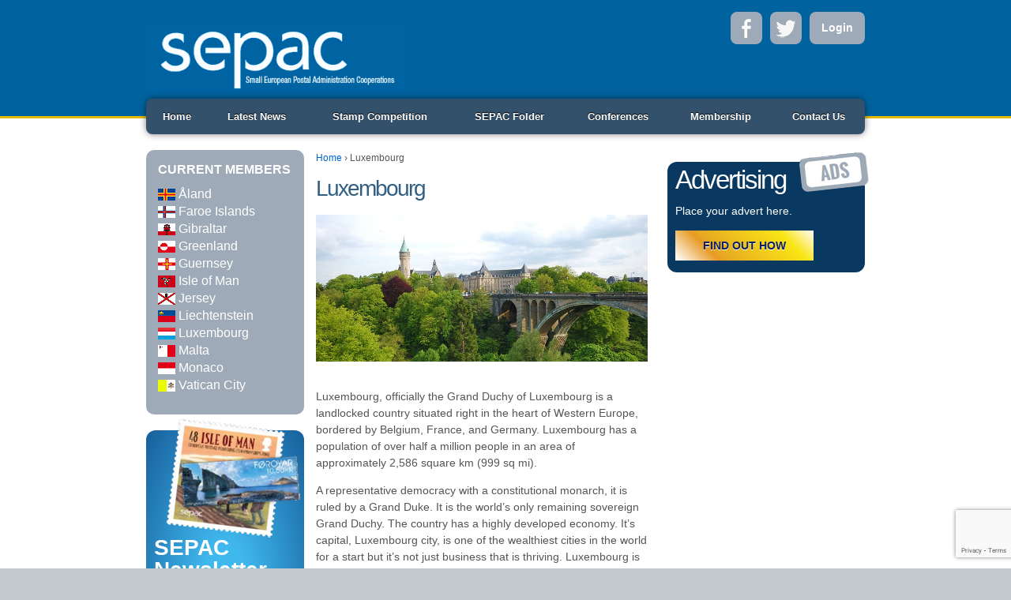

--- FILE ---
content_type: text/html; charset=UTF-8
request_url: https://www.sepacstamps.eu/luxembourg/
body_size: 33016
content:
<!doctype html>
<!--[if !IE]>      <html class="no-js non-ie" lang="en-US"> <![endif]-->
<!--[if IE 7 ]>    <html class="no-js ie7" lang="en-US"> <![endif]-->
<!--[if IE 8 ]>    <html class="no-js ie8" lang="en-US"> <![endif]-->
<!--[if IE 9 ]>    <html class="no-js ie9" lang="en-US"> <![endif]-->
<!--[if gt IE 9]><!--> <html class="no-js" lang="en-US"> <!--<![endif]-->
<head>

<meta charset="UTF-8" />
<meta name="viewport" content="width=device-width, user-scalable=no, initial-scale=1.0, minimum-scale=1.0, maximum-scale=1.0">

<title>Luxembourg &#124; SEPAC Stamps</title>

<link rel="profile" href="https://gmpg.org/xfn/11" />
<link rel="pingback" href="https://www.sepacstamps.eu/xmlrpc.php" />

<link rel="image_src" href="https://www.sepacstamps.eu/wp-content/uploads/2014/05/sepac.png" />
<meta property="og:image" content="https://www.sepacstamps.eu/wp-content/uploads/2014/05/sepac.png" />

<meta name='robots' content='max-image-preview:large' />
<link rel='dns-prefetch' href='//www.google.com' />
<link rel="alternate" type="application/rss+xml" title="SEPAC Stamps &raquo; Feed" href="https://www.sepacstamps.eu/feed/" />
<link rel="alternate" type="application/rss+xml" title="SEPAC Stamps &raquo; Comments Feed" href="https://www.sepacstamps.eu/comments/feed/" />
<link rel="alternate" type="application/rss+xml" title="SEPAC Stamps &raquo; Luxembourg Comments Feed" href="https://www.sepacstamps.eu/luxembourg/feed/" />
<script type="text/javascript">
window._wpemojiSettings = {"baseUrl":"https:\/\/s.w.org\/images\/core\/emoji\/14.0.0\/72x72\/","ext":".png","svgUrl":"https:\/\/s.w.org\/images\/core\/emoji\/14.0.0\/svg\/","svgExt":".svg","source":{"concatemoji":"https:\/\/www.sepacstamps.eu\/wp-includes\/js\/wp-emoji-release.min.js?ver=6.1.9"}};
/*! This file is auto-generated */
!function(e,a,t){var n,r,o,i=a.createElement("canvas"),p=i.getContext&&i.getContext("2d");function s(e,t){var a=String.fromCharCode,e=(p.clearRect(0,0,i.width,i.height),p.fillText(a.apply(this,e),0,0),i.toDataURL());return p.clearRect(0,0,i.width,i.height),p.fillText(a.apply(this,t),0,0),e===i.toDataURL()}function c(e){var t=a.createElement("script");t.src=e,t.defer=t.type="text/javascript",a.getElementsByTagName("head")[0].appendChild(t)}for(o=Array("flag","emoji"),t.supports={everything:!0,everythingExceptFlag:!0},r=0;r<o.length;r++)t.supports[o[r]]=function(e){if(p&&p.fillText)switch(p.textBaseline="top",p.font="600 32px Arial",e){case"flag":return s([127987,65039,8205,9895,65039],[127987,65039,8203,9895,65039])?!1:!s([55356,56826,55356,56819],[55356,56826,8203,55356,56819])&&!s([55356,57332,56128,56423,56128,56418,56128,56421,56128,56430,56128,56423,56128,56447],[55356,57332,8203,56128,56423,8203,56128,56418,8203,56128,56421,8203,56128,56430,8203,56128,56423,8203,56128,56447]);case"emoji":return!s([129777,127995,8205,129778,127999],[129777,127995,8203,129778,127999])}return!1}(o[r]),t.supports.everything=t.supports.everything&&t.supports[o[r]],"flag"!==o[r]&&(t.supports.everythingExceptFlag=t.supports.everythingExceptFlag&&t.supports[o[r]]);t.supports.everythingExceptFlag=t.supports.everythingExceptFlag&&!t.supports.flag,t.DOMReady=!1,t.readyCallback=function(){t.DOMReady=!0},t.supports.everything||(n=function(){t.readyCallback()},a.addEventListener?(a.addEventListener("DOMContentLoaded",n,!1),e.addEventListener("load",n,!1)):(e.attachEvent("onload",n),a.attachEvent("onreadystatechange",function(){"complete"===a.readyState&&t.readyCallback()})),(e=t.source||{}).concatemoji?c(e.concatemoji):e.wpemoji&&e.twemoji&&(c(e.twemoji),c(e.wpemoji)))}(window,document,window._wpemojiSettings);
</script>
<style type="text/css">
img.wp-smiley,
img.emoji {
	display: inline !important;
	border: none !important;
	box-shadow: none !important;
	height: 1em !important;
	width: 1em !important;
	margin: 0 0.07em !important;
	vertical-align: -0.1em !important;
	background: none !important;
	padding: 0 !important;
}
</style>
	<link rel='stylesheet' id='wp-block-library-css' href='https://www.sepacstamps.eu/wp-includes/css/dist/block-library/style.min.css?ver=6.1.9' type='text/css' media='all' />
<link rel='stylesheet' id='classic-theme-styles-css' href='https://www.sepacstamps.eu/wp-includes/css/classic-themes.min.css?ver=1' type='text/css' media='all' />
<style id='global-styles-inline-css' type='text/css'>
body{--wp--preset--color--black: #000000;--wp--preset--color--cyan-bluish-gray: #abb8c3;--wp--preset--color--white: #ffffff;--wp--preset--color--pale-pink: #f78da7;--wp--preset--color--vivid-red: #cf2e2e;--wp--preset--color--luminous-vivid-orange: #ff6900;--wp--preset--color--luminous-vivid-amber: #fcb900;--wp--preset--color--light-green-cyan: #7bdcb5;--wp--preset--color--vivid-green-cyan: #00d084;--wp--preset--color--pale-cyan-blue: #8ed1fc;--wp--preset--color--vivid-cyan-blue: #0693e3;--wp--preset--color--vivid-purple: #9b51e0;--wp--preset--gradient--vivid-cyan-blue-to-vivid-purple: linear-gradient(135deg,rgba(6,147,227,1) 0%,rgb(155,81,224) 100%);--wp--preset--gradient--light-green-cyan-to-vivid-green-cyan: linear-gradient(135deg,rgb(122,220,180) 0%,rgb(0,208,130) 100%);--wp--preset--gradient--luminous-vivid-amber-to-luminous-vivid-orange: linear-gradient(135deg,rgba(252,185,0,1) 0%,rgba(255,105,0,1) 100%);--wp--preset--gradient--luminous-vivid-orange-to-vivid-red: linear-gradient(135deg,rgba(255,105,0,1) 0%,rgb(207,46,46) 100%);--wp--preset--gradient--very-light-gray-to-cyan-bluish-gray: linear-gradient(135deg,rgb(238,238,238) 0%,rgb(169,184,195) 100%);--wp--preset--gradient--cool-to-warm-spectrum: linear-gradient(135deg,rgb(74,234,220) 0%,rgb(151,120,209) 20%,rgb(207,42,186) 40%,rgb(238,44,130) 60%,rgb(251,105,98) 80%,rgb(254,248,76) 100%);--wp--preset--gradient--blush-light-purple: linear-gradient(135deg,rgb(255,206,236) 0%,rgb(152,150,240) 100%);--wp--preset--gradient--blush-bordeaux: linear-gradient(135deg,rgb(254,205,165) 0%,rgb(254,45,45) 50%,rgb(107,0,62) 100%);--wp--preset--gradient--luminous-dusk: linear-gradient(135deg,rgb(255,203,112) 0%,rgb(199,81,192) 50%,rgb(65,88,208) 100%);--wp--preset--gradient--pale-ocean: linear-gradient(135deg,rgb(255,245,203) 0%,rgb(182,227,212) 50%,rgb(51,167,181) 100%);--wp--preset--gradient--electric-grass: linear-gradient(135deg,rgb(202,248,128) 0%,rgb(113,206,126) 100%);--wp--preset--gradient--midnight: linear-gradient(135deg,rgb(2,3,129) 0%,rgb(40,116,252) 100%);--wp--preset--duotone--dark-grayscale: url('#wp-duotone-dark-grayscale');--wp--preset--duotone--grayscale: url('#wp-duotone-grayscale');--wp--preset--duotone--purple-yellow: url('#wp-duotone-purple-yellow');--wp--preset--duotone--blue-red: url('#wp-duotone-blue-red');--wp--preset--duotone--midnight: url('#wp-duotone-midnight');--wp--preset--duotone--magenta-yellow: url('#wp-duotone-magenta-yellow');--wp--preset--duotone--purple-green: url('#wp-duotone-purple-green');--wp--preset--duotone--blue-orange: url('#wp-duotone-blue-orange');--wp--preset--font-size--small: 13px;--wp--preset--font-size--medium: 20px;--wp--preset--font-size--large: 36px;--wp--preset--font-size--x-large: 42px;--wp--preset--spacing--20: 0.44rem;--wp--preset--spacing--30: 0.67rem;--wp--preset--spacing--40: 1rem;--wp--preset--spacing--50: 1.5rem;--wp--preset--spacing--60: 2.25rem;--wp--preset--spacing--70: 3.38rem;--wp--preset--spacing--80: 5.06rem;}:where(.is-layout-flex){gap: 0.5em;}body .is-layout-flow > .alignleft{float: left;margin-inline-start: 0;margin-inline-end: 2em;}body .is-layout-flow > .alignright{float: right;margin-inline-start: 2em;margin-inline-end: 0;}body .is-layout-flow > .aligncenter{margin-left: auto !important;margin-right: auto !important;}body .is-layout-constrained > .alignleft{float: left;margin-inline-start: 0;margin-inline-end: 2em;}body .is-layout-constrained > .alignright{float: right;margin-inline-start: 2em;margin-inline-end: 0;}body .is-layout-constrained > .aligncenter{margin-left: auto !important;margin-right: auto !important;}body .is-layout-constrained > :where(:not(.alignleft):not(.alignright):not(.alignfull)){max-width: var(--wp--style--global--content-size);margin-left: auto !important;margin-right: auto !important;}body .is-layout-constrained > .alignwide{max-width: var(--wp--style--global--wide-size);}body .is-layout-flex{display: flex;}body .is-layout-flex{flex-wrap: wrap;align-items: center;}body .is-layout-flex > *{margin: 0;}:where(.wp-block-columns.is-layout-flex){gap: 2em;}.has-black-color{color: var(--wp--preset--color--black) !important;}.has-cyan-bluish-gray-color{color: var(--wp--preset--color--cyan-bluish-gray) !important;}.has-white-color{color: var(--wp--preset--color--white) !important;}.has-pale-pink-color{color: var(--wp--preset--color--pale-pink) !important;}.has-vivid-red-color{color: var(--wp--preset--color--vivid-red) !important;}.has-luminous-vivid-orange-color{color: var(--wp--preset--color--luminous-vivid-orange) !important;}.has-luminous-vivid-amber-color{color: var(--wp--preset--color--luminous-vivid-amber) !important;}.has-light-green-cyan-color{color: var(--wp--preset--color--light-green-cyan) !important;}.has-vivid-green-cyan-color{color: var(--wp--preset--color--vivid-green-cyan) !important;}.has-pale-cyan-blue-color{color: var(--wp--preset--color--pale-cyan-blue) !important;}.has-vivid-cyan-blue-color{color: var(--wp--preset--color--vivid-cyan-blue) !important;}.has-vivid-purple-color{color: var(--wp--preset--color--vivid-purple) !important;}.has-black-background-color{background-color: var(--wp--preset--color--black) !important;}.has-cyan-bluish-gray-background-color{background-color: var(--wp--preset--color--cyan-bluish-gray) !important;}.has-white-background-color{background-color: var(--wp--preset--color--white) !important;}.has-pale-pink-background-color{background-color: var(--wp--preset--color--pale-pink) !important;}.has-vivid-red-background-color{background-color: var(--wp--preset--color--vivid-red) !important;}.has-luminous-vivid-orange-background-color{background-color: var(--wp--preset--color--luminous-vivid-orange) !important;}.has-luminous-vivid-amber-background-color{background-color: var(--wp--preset--color--luminous-vivid-amber) !important;}.has-light-green-cyan-background-color{background-color: var(--wp--preset--color--light-green-cyan) !important;}.has-vivid-green-cyan-background-color{background-color: var(--wp--preset--color--vivid-green-cyan) !important;}.has-pale-cyan-blue-background-color{background-color: var(--wp--preset--color--pale-cyan-blue) !important;}.has-vivid-cyan-blue-background-color{background-color: var(--wp--preset--color--vivid-cyan-blue) !important;}.has-vivid-purple-background-color{background-color: var(--wp--preset--color--vivid-purple) !important;}.has-black-border-color{border-color: var(--wp--preset--color--black) !important;}.has-cyan-bluish-gray-border-color{border-color: var(--wp--preset--color--cyan-bluish-gray) !important;}.has-white-border-color{border-color: var(--wp--preset--color--white) !important;}.has-pale-pink-border-color{border-color: var(--wp--preset--color--pale-pink) !important;}.has-vivid-red-border-color{border-color: var(--wp--preset--color--vivid-red) !important;}.has-luminous-vivid-orange-border-color{border-color: var(--wp--preset--color--luminous-vivid-orange) !important;}.has-luminous-vivid-amber-border-color{border-color: var(--wp--preset--color--luminous-vivid-amber) !important;}.has-light-green-cyan-border-color{border-color: var(--wp--preset--color--light-green-cyan) !important;}.has-vivid-green-cyan-border-color{border-color: var(--wp--preset--color--vivid-green-cyan) !important;}.has-pale-cyan-blue-border-color{border-color: var(--wp--preset--color--pale-cyan-blue) !important;}.has-vivid-cyan-blue-border-color{border-color: var(--wp--preset--color--vivid-cyan-blue) !important;}.has-vivid-purple-border-color{border-color: var(--wp--preset--color--vivid-purple) !important;}.has-vivid-cyan-blue-to-vivid-purple-gradient-background{background: var(--wp--preset--gradient--vivid-cyan-blue-to-vivid-purple) !important;}.has-light-green-cyan-to-vivid-green-cyan-gradient-background{background: var(--wp--preset--gradient--light-green-cyan-to-vivid-green-cyan) !important;}.has-luminous-vivid-amber-to-luminous-vivid-orange-gradient-background{background: var(--wp--preset--gradient--luminous-vivid-amber-to-luminous-vivid-orange) !important;}.has-luminous-vivid-orange-to-vivid-red-gradient-background{background: var(--wp--preset--gradient--luminous-vivid-orange-to-vivid-red) !important;}.has-very-light-gray-to-cyan-bluish-gray-gradient-background{background: var(--wp--preset--gradient--very-light-gray-to-cyan-bluish-gray) !important;}.has-cool-to-warm-spectrum-gradient-background{background: var(--wp--preset--gradient--cool-to-warm-spectrum) !important;}.has-blush-light-purple-gradient-background{background: var(--wp--preset--gradient--blush-light-purple) !important;}.has-blush-bordeaux-gradient-background{background: var(--wp--preset--gradient--blush-bordeaux) !important;}.has-luminous-dusk-gradient-background{background: var(--wp--preset--gradient--luminous-dusk) !important;}.has-pale-ocean-gradient-background{background: var(--wp--preset--gradient--pale-ocean) !important;}.has-electric-grass-gradient-background{background: var(--wp--preset--gradient--electric-grass) !important;}.has-midnight-gradient-background{background: var(--wp--preset--gradient--midnight) !important;}.has-small-font-size{font-size: var(--wp--preset--font-size--small) !important;}.has-medium-font-size{font-size: var(--wp--preset--font-size--medium) !important;}.has-large-font-size{font-size: var(--wp--preset--font-size--large) !important;}.has-x-large-font-size{font-size: var(--wp--preset--font-size--x-large) !important;}
.wp-block-navigation a:where(:not(.wp-element-button)){color: inherit;}
:where(.wp-block-columns.is-layout-flex){gap: 2em;}
.wp-block-pullquote{font-size: 1.5em;line-height: 1.6;}
</style>
<link rel='stylesheet' id='contact-form-7-css' href='https://www.sepacstamps.eu/wp-content/plugins/contact-form-7/includes/css/styles.css?ver=5.6.2' type='text/css' media='all' />
<link rel='stylesheet' id='osom-ml-style-css' href='https://www.sepacstamps.eu/wp-content/plugins/osom-modal-login//assets/css/osom-modal-login.css?ver=1' type='text/css' media='all' />
<link rel='stylesheet' id='dashicons-css' href='https://www.sepacstamps.eu/wp-includes/css/dashicons.min.css?ver=6.1.9' type='text/css' media='all' />
<link rel='stylesheet' id='ppress-frontend-css' href='https://www.sepacstamps.eu/wp-content/plugins/wp-user-avatar/assets/css/frontend.min.css?ver=4.1.1' type='text/css' media='all' />
<link rel='stylesheet' id='ppress-flatpickr-css' href='https://www.sepacstamps.eu/wp-content/plugins/wp-user-avatar/assets/flatpickr/flatpickr.min.css?ver=4.1.1' type='text/css' media='all' />
<link rel='stylesheet' id='ppress-select2-css' href='https://www.sepacstamps.eu/wp-content/plugins/wp-user-avatar/assets/select2/select2.min.css?ver=6.1.9' type='text/css' media='all' />
<link rel='stylesheet' id='responsive-style-css' href='https://www.sepacstamps.eu/wp-content/themes/responsive/style.css?ver=1.9.3.2' type='text/css' media='all' />
<link rel='stylesheet' id='responsive-media-queries-css' href='https://www.sepacstamps.eu/wp-content/themes/responsive/core/css/style.css?ver=1.9.3.2' type='text/css' media='all' />
<link rel='stylesheet' id='simplr-forms-style-css' href='https://www.sepacstamps.eu/wp-content/plugins/simplr-registration-form/assets/skins/default.css?ver=6.1.9' type='text/css' media='all' />
<script type='text/javascript' src='https://www.sepacstamps.eu/wp-content/plugins/enable-jquery-migrate-helper/js/jquery/jquery-1.12.4-wp.js?ver=1.12.4-wp' id='jquery-core-js'></script>
<script type='text/javascript' src='https://www.sepacstamps.eu/wp-content/plugins/enable-jquery-migrate-helper/js/jquery-migrate/jquery-migrate-1.4.1-wp.js?ver=1.4.1-wp' id='jquery-migrate-js'></script>
<script type='text/javascript' src='https://www.sepacstamps.eu/wp-content/plugins/wp-user-avatar/assets/flatpickr/flatpickr.min.js?ver=6.1.9' id='ppress-flatpickr-js'></script>
<script type='text/javascript' src='https://www.sepacstamps.eu/wp-content/plugins/wp-user-avatar/assets/select2/select2.min.js?ver=6.1.9' id='ppress-select2-js'></script>
<script type='text/javascript' src='https://www.sepacstamps.eu/wp-content/themes/responsive/core/js/responsive-modernizr.js?ver=2.6.1' id='modernizr-js'></script>
<link rel="https://api.w.org/" href="https://www.sepacstamps.eu/wp-json/" /><link rel="alternate" type="application/json" href="https://www.sepacstamps.eu/wp-json/wp/v2/pages/80" /><link rel="EditURI" type="application/rsd+xml" title="RSD" href="https://www.sepacstamps.eu/xmlrpc.php?rsd" />
<link rel="wlwmanifest" type="application/wlwmanifest+xml" href="https://www.sepacstamps.eu/wp-includes/wlwmanifest.xml" />
<link rel="canonical" href="https://www.sepacstamps.eu/luxembourg/" />
<link rel='shortlink' href='https://www.sepacstamps.eu/?p=80' />
<link rel="alternate" type="application/json+oembed" href="https://www.sepacstamps.eu/wp-json/oembed/1.0/embed?url=https%3A%2F%2Fwww.sepacstamps.eu%2Fluxembourg%2F" />
<link rel="alternate" type="text/xml+oembed" href="https://www.sepacstamps.eu/wp-json/oembed/1.0/embed?url=https%3A%2F%2Fwww.sepacstamps.eu%2Fluxembourg%2F&#038;format=xml" />
<script>
  (function(i,s,o,g,r,a,m){i['GoogleAnalyticsObject']=r;i[r]=i[r]||function(){
  (i[r].q=i[r].q||[]).push(arguments)},i[r].l=1*new Date();a=s.createElement(o),
  m=s.getElementsByTagName(o)[0];a.async=1;a.src=g;m.parentNode.insertBefore(a,m)
  })(window,document,'script','//www.google-analytics.com/analytics.js','ga');

  ga('create', 'UA-51916418-6', 'sepacstamps.eu');
  ga('send', 'pageview');

</script><!-- We need this for debugging -->
<!-- Responsive 1.9.3.3 -->
<style type="text/css">/* Hot Random Image START */ 
			#random-image-2{
				width:100%;
				height:auto;
			}
			
		/* Hot Random Image END */
		</style></head>

<body data-rsssl=1 class="page-template-default page page-id-80">
                 
<div id="container" class="hfeed">
         
        <div id="header_wrapper">
	    <div id="header"> 
    	    <ul id="social">
                <li><a class='facebook' href="https://www.facebook.com/sepacstamps" target="_blank">Facebook</a></li>
    	    	<li><a class='twitter' href="https://twitter.com/SEPACStamps" target="_blank">Twitter</a></li>
				<li><span class="alogin"><a href="#login" title="login" > Login </a></span></li>
    	    </ul>

				    
	        	        
	    	   
		
	        <div id="logo">
	            <a href="https://www.sepacstamps.eu/"><img src="https://www.sepacstamps.eu/wp-content/uploads/2014/05/sepac.png" width="385" height="102" alt="SEPAC Stamps" /></a>
	        </div><!-- end of #logo -->

	    
	    	        					<div class="main-nav"><ul id="menu-main-menu" class="menu"><li id="menu-item-18" class="menu-item menu-item-type-post_type menu-item-object-page menu-item-home menu-item-18"><a href="https://www.sepacstamps.eu/">Home</a></li>
<li id="menu-item-13591" class="menu-item menu-item-type-post_type menu-item-object-page menu-item-13591"><a href="https://www.sepacstamps.eu/press-releases/">Latest News</a></li>
<li id="menu-item-9388" class="menu-item menu-item-type-custom menu-item-object-custom menu-item-9388"><a href="https://www.sepacstamps.eu/contest/sepac-stamp-competition-2024-2025-cast-your-vote-and-win/">Stamp Competition</a></li>
<li id="menu-item-67" class="menu-item menu-item-type-post_type menu-item-object-page menu-item-67"><a href="https://www.sepacstamps.eu/joint-stamp-issues/">SEPAC Folder</a></li>
<li id="menu-item-68" class="menu-item menu-item-type-post_type menu-item-object-page menu-item-68"><a href="https://www.sepacstamps.eu/conferences/">Conferences</a></li>
<li id="menu-item-66" class="menu-item menu-item-type-post_type menu-item-object-page menu-item-66"><a href="https://www.sepacstamps.eu/membership/">Membership</a></li>
<li id="menu-item-258" class="menu-item menu-item-type-post_type menu-item-object-page menu-item-258"><a href="https://www.sepacstamps.eu/contact-us/">Contact Us</a></li>
</ul></div>
	            
				
	    </div><!-- end of #header -->
	</div><!-- end of #header_wrapper -->
        
		<div id="body_wrapper" class="clearfix">
	    <div id="wrapper" class="clearfix">
						
<div id="content-full" class="grid col-940">
	<div id="sidebar" class="clearfix home">
		
	<div id="current_members" class="clearfix">
		<h2>Current members</h2>
		<ul>
			<li>
				<a href="aland">
					<img src="https://www.sepacstamps.eu/wp-content/uploads/2013/07/flag_Aland.jpg">
					Åland			</a>
			</li>
					<li>
				<a href="faroe-islands">
					<img src="https://www.sepacstamps.eu/wp-content/uploads/2013/07/flag_FaroeIslands.jpg">
					Faroe Islands			</a>
			</li>
					<li>
				<a href="gibraltar">
					<img src="https://www.sepacstamps.eu/wp-content/uploads/2013/07/flag_Gibraltar.jpg">
					Gibraltar			</a>
			</li>
					<li>
				<a href="greenland">
					<img src="https://www.sepacstamps.eu/wp-content/uploads/2013/07/flag_Greenland.jpg">
					Greenland			</a>
			</li>
					<li>
				<a href="guernsey">
					<img src="https://www.sepacstamps.eu/wp-content/uploads/2013/07/flag_Guernsey.jpg">
					Guernsey			</a>
			</li>
					<li>
				<a href="isle-of-man">
					<img src="https://www.sepacstamps.eu/wp-content/uploads/2013/07/flag_IsleOfMan.jpg">
					Isle of Man			</a>
			</li>
					<li>
				<a href="jersey">
					<img src="https://www.sepacstamps.eu/wp-content/uploads/2013/07/flag_Jersey.jpg">
					Jersey			</a>
			</li>
					<li>
				<a href="liechtenstein">
					<img src="https://www.sepacstamps.eu/wp-content/uploads/2013/07/flag_Liechtenstein.jpg">
					Liechtenstein			</a>
			</li>
					<li>
				<a href="luxembourg">
					<img src="https://www.sepacstamps.eu/wp-content/uploads/2013/07/flag_Luxembourg.jpg">
					Luxembourg			</a>
			</li>
					<li>
				<a href="malta">
					<img src="https://www.sepacstamps.eu/wp-content/uploads/2013/07/flag_Malta.jpg">
					Malta			</a>
			</li>
					<li>
				<a href="monaco">
					<img src="https://www.sepacstamps.eu/wp-content/uploads/2013/07/flag_Monaco.jpg">
					Monaco			</a>
			</li>
					<li>
				<a href="vatican-city">
					<img src="https://www.sepacstamps.eu/wp-content/uploads/2013/07/flag_vatican.jpg">
					Vatican City			</a>
			</li>
		</ul>
    </div><!-- #current_members -->
	    <div id="subscribe-wrapper" class="show-large">
	    		<div id="subscribe">
	    			<h1>SEPAC Newsletter</h1>
	    			<p>Subscribe to our Newsletter</p>
	    			<form class="sml_subscribe" method="post"><input class="sml_hiddenfield" name="sml_subscribe" type="hidden" value="1"><p class="sml_name"><label class="sml_namelabel" for="sml_name">Name:</label><input class="sml_nameinput" placeholder="Name..." name="sml_name" type="text" value=""></p><p class="sml_email"><label class="sml_emaillabel" for="sml_email">Email:</label><input class="sml_emailinput" name="sml_email" placeholder="Email Address..." type="text" value=""></p><p class="sml_submit"><input name="submit" class="btn sml_submitbtn" type="submit" value="Submit"></p></form>	    		</div>
	    	</div>
    	
		    </div>
    <div class="entry_wrapper">
    	<div class="content_left">
		
				        
	        <div class="breadcrumb-list" xmlns:v="http://rdf.data-vocabulary.org/#"><span class="breadcrumb" typeof="v:Breadcrumb"><a rel="v:url" property="v:title" href="https://www.sepacstamps.eu/">Home</a></span> <span class="chevron">&#8250;</span> <span class="breadcrumb-current">Luxembourg</span></div>	        
								<div id="post-80" class="post-80 page type-page status-publish hentry">       
					
	                <h1 class="post-title">Luxembourg</h1>
	                
	                <div class="post-entry">
	                    <p><img decoding="async" class="alignnone size-full wp-image-177" alt="Luxembourg Sepac" src="https://www.sepacstamps.eu/wp-content/uploads/2013/07/Luxembourg-Sepac.jpg" width="767" height="340" srcset="https://www.sepacstamps.eu/wp-content/uploads/2013/07/Luxembourg-Sepac.jpg 767w, https://www.sepacstamps.eu/wp-content/uploads/2013/07/Luxembourg-Sepac-300x132.jpg 300w" sizes="(max-width: 767px) 100vw, 767px" /></p>
<p>Luxembourg, officially the Grand Duchy of Luxembourg is a landlocked country situated right in the heart of Western Europe, bordered by Belgium, France, and Germany. Luxembourg has a population of over half a million people in an area of approximately 2,586 square km (999 sq mi).</p>
<p><span id="more-80"></span></p>
<p>A representative democracy with a constitutional monarch, it is ruled by a Grand Duke. It is the world&#8217;s only remaining sovereign Grand Duchy. The country has a highly developed economy. It&#8217;s capital, Luxembourg city, is one of the wealthiest cities in the world for a start but it&#8217;s not just business that is thriving. Luxembourg is an extraordinary crossroads where different cultures have met to produce a rich and distinct heritage in its own right. There are beautiful old buildings to explore and striking landscapes to savour, many of these that have been featured on their stamps during many decades.</p>
<p>The stamps of Luxembourg are a reflection of their rich history although many local and international topics are also featured on commemorative issues. Luxembourg stamps have something to offer all types of collectors.</p>
<p>Website: <a href="http://www.postphilately.lu" target="_blank">www.postphilately.lu</a></p>
	                </div><!-- end of .post-entry -->
					               
					      
				</div><!-- end of #post-80 -->       
				
	            
	          
	    </div>
	    
          <div class="content_right">
            <div id="text-4" class="widget_text">			<div class="textwidget"><div id="wrapper-advertising">
	    		<div id="advertising">
	    			<h1>Advertising</h1>
	    			<p>Place your advert here.</p>
	    			<a class='button-link' href='https://www.sepacstamps.eu/advertising'>FIND OUT HOW</a>
	    			
	    		</div>
	    	</div></div>
		</div>		</div>
    	</div>
	</div>
</div><!-- end of #content -->

    		        </div><!-- end of #wrapper -->
    </div><!-- end of #body_wrapper -->
    </div><!-- end of #container -->
<div class="clearfix"></div>
<div id="footer_wrapper" class="clearfix">
    <div id="footer">
        <div id="footer_box" class="clearfix">
    	
            <div class="grid col-940">

            <div class="grid col-540">
             </div><!-- end of col-540 -->

             <div class="grid col-380 fit">
             <ul class="social-icons"></ul><!-- end of .social-icons -->             </div><!-- end of col-380 fit -->

             </div><!-- end of col-940 -->
                 
            <div class="grid col-300 copyright">
                <img src="https://www.sepacstamps.eu/wp-content/uploads/2013/07/logo_bottom.png" width="200" height="49" alt="SEPAC Stamps"><br/>
                Copyright &copy; 2025<a href="https://www.sepacstamps.eu/" title="SEPAC Stamps">
                    SEPAC Stamps                </a>
            </div><!-- end of .copyright -->

            <div class="grid col-300 scroll-top">
                            <ul id="menu-main-menu-1" class="footer-menu"><li class="menu-item menu-item-type-post_type menu-item-object-page menu-item-home menu-item-18"><a href="https://www.sepacstamps.eu/">Home</a></li>
<li class="menu-item menu-item-type-post_type menu-item-object-page menu-item-13591"><a href="https://www.sepacstamps.eu/press-releases/">Latest News</a></li>
<li class="menu-item menu-item-type-custom menu-item-object-custom menu-item-9388"><a href="https://www.sepacstamps.eu/contest/sepac-stamp-competition-2024-2025-cast-your-vote-and-win/">Stamp Competition</a></li>
<li class="menu-item menu-item-type-post_type menu-item-object-page menu-item-67"><a href="https://www.sepacstamps.eu/joint-stamp-issues/">SEPAC Folder</a></li>
<li class="menu-item menu-item-type-post_type menu-item-object-page menu-item-68"><a href="https://www.sepacstamps.eu/conferences/">Conferences</a></li>
<li class="menu-item menu-item-type-post_type menu-item-object-page menu-item-66"><a href="https://www.sepacstamps.eu/membership/">Membership</a></li>
<li class="menu-item menu-item-type-post_type menu-item-object-page menu-item-258"><a href="https://www.sepacstamps.eu/contact-us/">Contact Us</a></li>
</ul>                         </div>

            <div class="grid col-300 fit powered">
                <a href="http://www.piranhadesigns.com/">Website design</a> by Piranha Designs
            </div><!-- end .powered -->

        </div><!-- end #footer-wrapper -->

    	    </div><!-- end #footer_box -->
</div><!-- end #footer -->


			<div class="login-modal-box" id="OMLlogin">
				<div class="modal-content">
					<span class="login-modal-close"><img src="https://www.sepacstamps.eu/wp-content/plugins/osom-modal-login/assets/img/close.svg"></span>
					<h4></h4>
										<form name="login" id="login" action="https://www.sepacstamps.eu/wp-login.php" method="post"><p class="login-username">
				<label for="user_login">Username or Email Address</label>
				<input type="text" name="log" id="user_login" autocomplete="username" class="input" value="" size="20" />
			</p><p class="login-password">
				<label for="user_pass">Password</label>
				<input type="password" name="pwd" id="user_pass" autocomplete="current-password" class="input" value="" size="20" />
			</p><p class="login-remember"><label><input name="rememberme" type="checkbox" id="rememberme" value="forever" /> Remember Me</label></p><p class="login-submit">
				<input type="submit" name="wp-submit" id="wp-submit" class="button button-primary" value="Log In" />
				<input type="hidden" name="redirect_to" value="https://www.sepacstamps.eu/luxembourg/" />
			</p></form><p class="login-forgot"><a href="https://www.sepacstamps.eu/wp-login.php?action=lostpassword">Lost your password?</a></p><a href="https://www.sepacstamps.eu/register">Register</a>				</div>
			</div>

			<script type='text/javascript' src='https://www.sepacstamps.eu/wp-content/plugins/enable-jquery-migrate-helper/js/jquery-ui/core.min.js?ver=1.11.4-wp' id='jquery-ui-core-js'></script>
<script type='text/javascript' src='https://www.sepacstamps.eu/wp-includes/js/dist/vendor/regenerator-runtime.min.js?ver=0.13.9' id='regenerator-runtime-js'></script>
<script type='text/javascript' src='https://www.sepacstamps.eu/wp-includes/js/dist/vendor/wp-polyfill.min.js?ver=3.15.0' id='wp-polyfill-js'></script>
<script type='text/javascript' id='contact-form-7-js-extra'>
/* <![CDATA[ */
var wpcf7 = {"api":{"root":"https:\/\/www.sepacstamps.eu\/wp-json\/","namespace":"contact-form-7\/v1"}};
/* ]]> */
</script>
<script type='text/javascript' src='https://www.sepacstamps.eu/wp-content/plugins/contact-form-7/includes/js/index.js?ver=5.6.2' id='contact-form-7-js'></script>
<script type='text/javascript' src='https://www.sepacstamps.eu/wp-content/plugins/osom-modal-login//assets/js/osom-modal-login.js?ver=1.1.4' id='osom-ml-script-js'></script>
<script type='text/javascript' id='ppress-frontend-script-js-extra'>
/* <![CDATA[ */
var pp_ajax_form = {"ajaxurl":"https:\/\/www.sepacstamps.eu\/wp-admin\/admin-ajax.php","confirm_delete":"Are you sure?","deleting_text":"Deleting...","deleting_error":"An error occurred. Please try again.","nonce":"655be21ad8","disable_ajax_form":"false","is_checkout":"0","is_checkout_tax_enabled":"0"};
/* ]]> */
</script>
<script type='text/javascript' src='https://www.sepacstamps.eu/wp-content/plugins/wp-user-avatar/assets/js/frontend.min.js?ver=4.1.1' id='ppress-frontend-script-js'></script>
<script type='text/javascript' src='https://www.sepacstamps.eu/wp-content/themes/responsive/core/js/responsive-scripts.js?ver=1.2.4' id='responsive-scripts-js'></script>
<script type='text/javascript' src='https://www.sepacstamps.eu/wp-includes/js/comment-reply.min.js?ver=6.1.9' id='comment-reply-js'></script>
<script type='text/javascript' src='https://www.google.com/recaptcha/api.js?render=6LcDkoIhAAAAAJdDGHL1aSy8lDio1iWtZqzXzq9W&#038;ver=3.0' id='google-recaptcha-js'></script>
<script type='text/javascript' id='wpcf7-recaptcha-js-extra'>
/* <![CDATA[ */
var wpcf7_recaptcha = {"sitekey":"6LcDkoIhAAAAAJdDGHL1aSy8lDio1iWtZqzXzq9W","actions":{"homepage":"homepage","contactform":"contactform"}};
/* ]]> */
</script>
<script type='text/javascript' src='https://www.sepacstamps.eu/wp-content/plugins/contact-form-7/modules/recaptcha/index.js?ver=5.6.2' id='wpcf7-recaptcha-js'></script>
        <script type="text/javascript">
            /* <![CDATA[ */
           document.querySelectorAll("ul.nav-menu").forEach(
               ulist => { 
                    if (ulist.querySelectorAll("li").length == 0) {
                        ulist.style.display = "none";

                                            } 
                }
           );
            /* ]]> */
        </script>
        </body>
</html>

--- FILE ---
content_type: text/html; charset=utf-8
request_url: https://www.google.com/recaptcha/api2/anchor?ar=1&k=6LcDkoIhAAAAAJdDGHL1aSy8lDio1iWtZqzXzq9W&co=aHR0cHM6Ly93d3cuc2VwYWNzdGFtcHMuZXU6NDQz&hl=en&v=TkacYOdEJbdB_JjX802TMer9&size=invisible&anchor-ms=20000&execute-ms=15000&cb=luqbvpko6elk
body_size: 45549
content:
<!DOCTYPE HTML><html dir="ltr" lang="en"><head><meta http-equiv="Content-Type" content="text/html; charset=UTF-8">
<meta http-equiv="X-UA-Compatible" content="IE=edge">
<title>reCAPTCHA</title>
<style type="text/css">
/* cyrillic-ext */
@font-face {
  font-family: 'Roboto';
  font-style: normal;
  font-weight: 400;
  src: url(//fonts.gstatic.com/s/roboto/v18/KFOmCnqEu92Fr1Mu72xKKTU1Kvnz.woff2) format('woff2');
  unicode-range: U+0460-052F, U+1C80-1C8A, U+20B4, U+2DE0-2DFF, U+A640-A69F, U+FE2E-FE2F;
}
/* cyrillic */
@font-face {
  font-family: 'Roboto';
  font-style: normal;
  font-weight: 400;
  src: url(//fonts.gstatic.com/s/roboto/v18/KFOmCnqEu92Fr1Mu5mxKKTU1Kvnz.woff2) format('woff2');
  unicode-range: U+0301, U+0400-045F, U+0490-0491, U+04B0-04B1, U+2116;
}
/* greek-ext */
@font-face {
  font-family: 'Roboto';
  font-style: normal;
  font-weight: 400;
  src: url(//fonts.gstatic.com/s/roboto/v18/KFOmCnqEu92Fr1Mu7mxKKTU1Kvnz.woff2) format('woff2');
  unicode-range: U+1F00-1FFF;
}
/* greek */
@font-face {
  font-family: 'Roboto';
  font-style: normal;
  font-weight: 400;
  src: url(//fonts.gstatic.com/s/roboto/v18/KFOmCnqEu92Fr1Mu4WxKKTU1Kvnz.woff2) format('woff2');
  unicode-range: U+0370-0377, U+037A-037F, U+0384-038A, U+038C, U+038E-03A1, U+03A3-03FF;
}
/* vietnamese */
@font-face {
  font-family: 'Roboto';
  font-style: normal;
  font-weight: 400;
  src: url(//fonts.gstatic.com/s/roboto/v18/KFOmCnqEu92Fr1Mu7WxKKTU1Kvnz.woff2) format('woff2');
  unicode-range: U+0102-0103, U+0110-0111, U+0128-0129, U+0168-0169, U+01A0-01A1, U+01AF-01B0, U+0300-0301, U+0303-0304, U+0308-0309, U+0323, U+0329, U+1EA0-1EF9, U+20AB;
}
/* latin-ext */
@font-face {
  font-family: 'Roboto';
  font-style: normal;
  font-weight: 400;
  src: url(//fonts.gstatic.com/s/roboto/v18/KFOmCnqEu92Fr1Mu7GxKKTU1Kvnz.woff2) format('woff2');
  unicode-range: U+0100-02BA, U+02BD-02C5, U+02C7-02CC, U+02CE-02D7, U+02DD-02FF, U+0304, U+0308, U+0329, U+1D00-1DBF, U+1E00-1E9F, U+1EF2-1EFF, U+2020, U+20A0-20AB, U+20AD-20C0, U+2113, U+2C60-2C7F, U+A720-A7FF;
}
/* latin */
@font-face {
  font-family: 'Roboto';
  font-style: normal;
  font-weight: 400;
  src: url(//fonts.gstatic.com/s/roboto/v18/KFOmCnqEu92Fr1Mu4mxKKTU1Kg.woff2) format('woff2');
  unicode-range: U+0000-00FF, U+0131, U+0152-0153, U+02BB-02BC, U+02C6, U+02DA, U+02DC, U+0304, U+0308, U+0329, U+2000-206F, U+20AC, U+2122, U+2191, U+2193, U+2212, U+2215, U+FEFF, U+FFFD;
}
/* cyrillic-ext */
@font-face {
  font-family: 'Roboto';
  font-style: normal;
  font-weight: 500;
  src: url(//fonts.gstatic.com/s/roboto/v18/KFOlCnqEu92Fr1MmEU9fCRc4AMP6lbBP.woff2) format('woff2');
  unicode-range: U+0460-052F, U+1C80-1C8A, U+20B4, U+2DE0-2DFF, U+A640-A69F, U+FE2E-FE2F;
}
/* cyrillic */
@font-face {
  font-family: 'Roboto';
  font-style: normal;
  font-weight: 500;
  src: url(//fonts.gstatic.com/s/roboto/v18/KFOlCnqEu92Fr1MmEU9fABc4AMP6lbBP.woff2) format('woff2');
  unicode-range: U+0301, U+0400-045F, U+0490-0491, U+04B0-04B1, U+2116;
}
/* greek-ext */
@font-face {
  font-family: 'Roboto';
  font-style: normal;
  font-weight: 500;
  src: url(//fonts.gstatic.com/s/roboto/v18/KFOlCnqEu92Fr1MmEU9fCBc4AMP6lbBP.woff2) format('woff2');
  unicode-range: U+1F00-1FFF;
}
/* greek */
@font-face {
  font-family: 'Roboto';
  font-style: normal;
  font-weight: 500;
  src: url(//fonts.gstatic.com/s/roboto/v18/KFOlCnqEu92Fr1MmEU9fBxc4AMP6lbBP.woff2) format('woff2');
  unicode-range: U+0370-0377, U+037A-037F, U+0384-038A, U+038C, U+038E-03A1, U+03A3-03FF;
}
/* vietnamese */
@font-face {
  font-family: 'Roboto';
  font-style: normal;
  font-weight: 500;
  src: url(//fonts.gstatic.com/s/roboto/v18/KFOlCnqEu92Fr1MmEU9fCxc4AMP6lbBP.woff2) format('woff2');
  unicode-range: U+0102-0103, U+0110-0111, U+0128-0129, U+0168-0169, U+01A0-01A1, U+01AF-01B0, U+0300-0301, U+0303-0304, U+0308-0309, U+0323, U+0329, U+1EA0-1EF9, U+20AB;
}
/* latin-ext */
@font-face {
  font-family: 'Roboto';
  font-style: normal;
  font-weight: 500;
  src: url(//fonts.gstatic.com/s/roboto/v18/KFOlCnqEu92Fr1MmEU9fChc4AMP6lbBP.woff2) format('woff2');
  unicode-range: U+0100-02BA, U+02BD-02C5, U+02C7-02CC, U+02CE-02D7, U+02DD-02FF, U+0304, U+0308, U+0329, U+1D00-1DBF, U+1E00-1E9F, U+1EF2-1EFF, U+2020, U+20A0-20AB, U+20AD-20C0, U+2113, U+2C60-2C7F, U+A720-A7FF;
}
/* latin */
@font-face {
  font-family: 'Roboto';
  font-style: normal;
  font-weight: 500;
  src: url(//fonts.gstatic.com/s/roboto/v18/KFOlCnqEu92Fr1MmEU9fBBc4AMP6lQ.woff2) format('woff2');
  unicode-range: U+0000-00FF, U+0131, U+0152-0153, U+02BB-02BC, U+02C6, U+02DA, U+02DC, U+0304, U+0308, U+0329, U+2000-206F, U+20AC, U+2122, U+2191, U+2193, U+2212, U+2215, U+FEFF, U+FFFD;
}
/* cyrillic-ext */
@font-face {
  font-family: 'Roboto';
  font-style: normal;
  font-weight: 900;
  src: url(//fonts.gstatic.com/s/roboto/v18/KFOlCnqEu92Fr1MmYUtfCRc4AMP6lbBP.woff2) format('woff2');
  unicode-range: U+0460-052F, U+1C80-1C8A, U+20B4, U+2DE0-2DFF, U+A640-A69F, U+FE2E-FE2F;
}
/* cyrillic */
@font-face {
  font-family: 'Roboto';
  font-style: normal;
  font-weight: 900;
  src: url(//fonts.gstatic.com/s/roboto/v18/KFOlCnqEu92Fr1MmYUtfABc4AMP6lbBP.woff2) format('woff2');
  unicode-range: U+0301, U+0400-045F, U+0490-0491, U+04B0-04B1, U+2116;
}
/* greek-ext */
@font-face {
  font-family: 'Roboto';
  font-style: normal;
  font-weight: 900;
  src: url(//fonts.gstatic.com/s/roboto/v18/KFOlCnqEu92Fr1MmYUtfCBc4AMP6lbBP.woff2) format('woff2');
  unicode-range: U+1F00-1FFF;
}
/* greek */
@font-face {
  font-family: 'Roboto';
  font-style: normal;
  font-weight: 900;
  src: url(//fonts.gstatic.com/s/roboto/v18/KFOlCnqEu92Fr1MmYUtfBxc4AMP6lbBP.woff2) format('woff2');
  unicode-range: U+0370-0377, U+037A-037F, U+0384-038A, U+038C, U+038E-03A1, U+03A3-03FF;
}
/* vietnamese */
@font-face {
  font-family: 'Roboto';
  font-style: normal;
  font-weight: 900;
  src: url(//fonts.gstatic.com/s/roboto/v18/KFOlCnqEu92Fr1MmYUtfCxc4AMP6lbBP.woff2) format('woff2');
  unicode-range: U+0102-0103, U+0110-0111, U+0128-0129, U+0168-0169, U+01A0-01A1, U+01AF-01B0, U+0300-0301, U+0303-0304, U+0308-0309, U+0323, U+0329, U+1EA0-1EF9, U+20AB;
}
/* latin-ext */
@font-face {
  font-family: 'Roboto';
  font-style: normal;
  font-weight: 900;
  src: url(//fonts.gstatic.com/s/roboto/v18/KFOlCnqEu92Fr1MmYUtfChc4AMP6lbBP.woff2) format('woff2');
  unicode-range: U+0100-02BA, U+02BD-02C5, U+02C7-02CC, U+02CE-02D7, U+02DD-02FF, U+0304, U+0308, U+0329, U+1D00-1DBF, U+1E00-1E9F, U+1EF2-1EFF, U+2020, U+20A0-20AB, U+20AD-20C0, U+2113, U+2C60-2C7F, U+A720-A7FF;
}
/* latin */
@font-face {
  font-family: 'Roboto';
  font-style: normal;
  font-weight: 900;
  src: url(//fonts.gstatic.com/s/roboto/v18/KFOlCnqEu92Fr1MmYUtfBBc4AMP6lQ.woff2) format('woff2');
  unicode-range: U+0000-00FF, U+0131, U+0152-0153, U+02BB-02BC, U+02C6, U+02DA, U+02DC, U+0304, U+0308, U+0329, U+2000-206F, U+20AC, U+2122, U+2191, U+2193, U+2212, U+2215, U+FEFF, U+FFFD;
}

</style>
<link rel="stylesheet" type="text/css" href="https://www.gstatic.com/recaptcha/releases/TkacYOdEJbdB_JjX802TMer9/styles__ltr.css">
<script nonce="LTIlZFNsScULpc5OHod4kQ" type="text/javascript">window['__recaptcha_api'] = 'https://www.google.com/recaptcha/api2/';</script>
<script type="text/javascript" src="https://www.gstatic.com/recaptcha/releases/TkacYOdEJbdB_JjX802TMer9/recaptcha__en.js" nonce="LTIlZFNsScULpc5OHod4kQ">
      
    </script></head>
<body><div id="rc-anchor-alert" class="rc-anchor-alert"></div>
<input type="hidden" id="recaptcha-token" value="[base64]">
<script type="text/javascript" nonce="LTIlZFNsScULpc5OHod4kQ">
      recaptcha.anchor.Main.init("[\x22ainput\x22,[\x22bgdata\x22,\x22\x22,\[base64]/MjU1OmY/[base64]/[base64]/[base64]/[base64]/bmV3IGdbUF0oelswXSk6ST09Mj9uZXcgZ1tQXSh6WzBdLHpbMV0pOkk9PTM/bmV3IGdbUF0oelswXSx6WzFdLHpbMl0pOkk9PTQ/[base64]/[base64]/[base64]/[base64]/[base64]/[base64]/[base64]\\u003d\x22,\[base64]\x22,\[base64]/DukwVwobDmFJyw5tSwpzCoHvDngpXFWjDqsOwWG7DuGcdw43DqAbCmcOTdsKtLQpdw4rDgkLCjHVAwrfCh8OFNsODMcO3wpbDr8ONeFFNO3jCt8OnJA/Dq8KRMMK+S8KadAnCuFBewpzDgC/CrlrDojQUwrfDk8KUwp/DrF5YccO2w6wvIgIfwot3w4g0D8Ojw703woMrLm9xwrJXesKQw6nDpsODw6YROMOKw7vDq8OkwqotKyvCs8KrbcKhcj/DpxsYwqfDuBXCowZmwpLClcKWLcKlGi3Co8KtwpUSF8Ohw7HDhSY0wrcUB8OzUsOlw4/Di8OGOMKgwoBABMOIOsOZHWRywpbDrSnDliTDvgzCv2PCuBtJYGQgZlN7wp7DmMOOwr1ZfsKgbsKGw7jDgXzCh8KZwrMlEMK/YF9Bw609w4g/NcOsKggUw7MiJcKzV8O3bgfCnGpYVsOxI0TDnClKLcO2dMOlwrBcCsOwbMOGcMOJw48jTAAdeiXCpHfCjivCv3JBE1PDlMK8wqnDs8OrFAvCtAHCg8OAw7zDkyrDg8Obw6BFZQ/Cpn10OFTCk8KUellYw6LCpMKAaFFgbcKvUGHDocKYXGvDi8Knw6x1I11HHsOvLcKNHCtpL1bDkkTCgiojw7/DkMKBwqFGSw7CjlZCGsKcw5TCrzzCmELCmsKJSsKGwqoRIcKDJ3xrw6J/DsONAwNqwovDr3Q+WmZGw7/Dmlw+wowIw6MAdGQcTsKvw4FJw51idsKHw4YRDcKpHMKzPATDsMOSXDdSw6nCicOJYA8mGSzDucOKw557BQM7w4oewpnDqsK/e8Oxw6Urw4XDgWPDl8Knwq/DncOhVMO/dMOjw4zDucKjVsK1ScKSwrTDjAbDpnnCo0NvDSfDmMO1wqnDngTCsMOJwoJ7w6vCiUIKw6DDpAcGVMKlc0DDnVrDnyjDribCm8Kcw40+TcKLXcO4HcKXLcObwovCtsK/[base64]/dlAMSsOCwoHCm1E2w7/[base64]/B8Oqw6bDnm4cR8KewrZlSMOkwo/Djh/DsUPClngLasOqw5JqwqVvwopJRnHCjMOCfVUWPcKxfHs2wostD3bCpMOxwqk1RMKQwq45wqLCmsKFw55zwqDCmhTDmsKowpg1w4DCicKawopYw6ISRsOUYsKpKiQIw6DDo8OEwqfDj1zDp0MnwrDChzohCsO+XVkPw6pcwplbS0/DvHl6wrFFwr3Ci8OOwp7CnUQ1NsKYwqzCssKxTcOgN8OXw7EYwr7Dv8OVasOFb8OBaMKBNBzClxRQw6jDtsOxw77DggnDnsO1w60rHEHCvH1uw5FsZkTCgSnDpsO2eFF8TMKCOMKEwp/CuV9+w7bCuQ/DvATDpsOjwoMzaUrCtcKwMyl9wrYbw7gww73CucK4WhlCwrfCo8Kzw6gqT2HDlMOKw67Cg0pDw6jDlMK8FThqd8OHHsO3w4vDsmzDi8Oewr3CosOBXMOcdsKhAsOgwpvCrQ/Dhk5YwrPCgkpJPx1cwqI6R0Alw67CrmjDsMKuJ8OKbsOeXcKSwq/[base64]/DtMOvNsOwwrrCiMK3JXvCqFrCvDjCkk7DhDoFw6UEasOeSMKIw5sIR8KbwovDv8K+w4odJ0LDmMOyPHRrAsO7XMO5dwvCiU3CiMO/w40rHGjCpSFWwqMLE8OAVk9bwqrCh8O1BcKRwozCiTVRIcK4fFw/TcKddxLDoMK1RVrDlcKRwqttZcKfw7DCpsOuYFFUaDHCnA9pdsKfcgfCkcOXwqfCuMOFFcKpw59UbcKbDsKiVmwkIhXDmjNrw4wHwrfDj8OYL8OfTMOSWHR2e0XConsCw7XCv0/[base64]/Dq8OAVCJKb1nDsnAdwr3DpQcmBsOnNcK/w6nDv8Odw6TDnsKTwpMyY8Krwp7Cs8KUesKdw7IZUMKTwr/CrcOScMKaEgPCtTXDjcOjw6ZtZl8EZMKXw6TCl8Kywp54w6Rfw5UQwpZCw5gzw6tmW8KdEXNiwqPDmcO9w5fCgsKHf0IAwr3CocO5w4NraSPCtMO7wrcYXsKdK1pJMMKceSB4wpsgKsOoPXFaecOew4ZcO8OnGBvCmyVHw5B5wpzCjsOdw4bCnSjDrsK/D8OiwrvDjsKkJTDDusOkw5vDihvCsiYVw4zDi1wkw7N5cTfCvMKYwpnDsWjCjGXCvMOKwo1Ywr01w6kfw7tdwrbDsQkeAsOhR8O2w4HCnCd+w6R+wpU+L8Okwq3CizPCl8KtO8OzZMKXwoDDklHDiwNCwpzCqcKKw5gCwoJdw7fCtsOxcQDDmXtMEVHCh2/CgQ/DqA5GOUHCtcKeLTF/wrbCgl/DisKJAMKXOF9zW8OvVMKUwpHCnG3CiMKCPMKuw7rCu8KtwoJbYH7CgMKvwrt/w4bDgMKdM8KzcsKywrHChcO3wrsaT8OCQsOKf8OqwqA0w59FXnxiBg/Cs8KTVEnDsMOVwo9rw6/Dn8KvFEjDgApRwqHCm106HENcHMK5dMOGRUtpwr7DilxcwqnCiDZUe8KYQzPCk8O/wrI5w5pNwo8WwrDCkMKPwojCuH3CvBY+w4JMU8KYVm7DosK+E8KoKFXDmzkDwq7CsznCisOVw5zCjGVHFjDCt8KEw5BNQcOSwqxgwoTDsxnDpRcNwpgAw7o4wqXDhyhlw5g3NsKPXh5KTSPDlcOlY1zCt8O1wr5FwqdYw5/CicOGw5Qbc8O5w6EjPRnDvMKow44Vwq8nNcOswpREC8KPwp/CmifDrnbCqcOdwqtzZjMEw4h+ecKUaX1HwrkwDMKwwoDCqTpHbsKrbcKPUMKgOsO3GC7DtUbDocO3YcKvLmpxwppXeCbCp8KIwqMqXsK+GsKiw57DnDrCvB3Dnl1DFcKeG8OTwqbDpC7DhHlVdnvDqzImwrxGw7N/wrXCpkDChsOQcTXDl8OVwrZJH8KuwqDDmkPCiMKrwpETw6d1X8KYB8OSYcKff8OzPMKid0TClnPChsOnw4fDhifDrxsQw4AxGXfDgcKNw6rDk8OQaEHDgCzDjsKCw7vDhH1LB8Krwo95w5rDngTDhsKOwqIywptvb3vDgTc+XRPDh8OlDcOYIcKXwr/Dhm8pPcOCwpk2w7rCky46LMOnwoZhwr7Dv8KKwqhswo8WYBRlw6Q7bxfCssKvwq4cw4nDoRIEw7AFRzVOBE/CjXFlw77DmcK2dcKaAMOHSkDCisKjw6jDosKGw6RDwoprLzjCphTDgh1jwq3DumY6B1XDrHtBdgA8w6LDkMK3wr9/w5zDlsO3GsKERcK2IMOSZkVOwobDtwPCtinDoTzClkjCisK9AMOoAWgfIRJ8acOSwpBYwoh+AMKCwrXDukQbKwMSw4XCixUiehHCmXMewoPCiUQPEcOjNMKDwp/DjBFQwqMDw6fCpMKGwrrChygRwoF1w69MwqDDvzx6w7UcVjg5w6sQVsOjwrvDiUEOwrgeYsO3w5LCtsODwqbDoDlzQGBVJwzCgMKhWxfDsltKL8O/K8OowqAew7PDnsO/KlVCdMOdTsOsWsKyw4JSw63Cp8OgLsKqPsOOw7JtWxhcw5o6wopcXSAtPEHCtcKsR3XDlsKAwr/CmDrDncKvwqfDmhYnVTMPw6nDmcO1V0k8w6JJEBkiGjbDlww+wqPCjMO3E0ITGHUTw6fCizbCqiTCq8Klw5XDjyBLw6ptw51FAsOsw5LDhWJnwqQzXGdkw78zIcOxASjDqR0/w74ew6DCi1ZPHyhywqIoDsO0H1pRDMKSX8O3Fl5Xw6/DlcK4wpdqAHrCkh7Cp2fCtQtHOgzCsRLCuMKhLsOiw7AiRhQpw40cGgXClC1TRCM2CjRHISU4wpdHwpVqw7kiKcKTCMOIX3PCqAJ6DCrCrcOcwoXDlsOfwp9RWsOQEW7Cn3fDmE55woh0cMOqFA9Hw7Eawr/[base64]/wqsTw5fCvsOJw4EwDDbCncO2w5PCq1HDtcKqRMOmwrHClMKtw7nDnsKCwq3DmBYLeBoCKsKsSizDqXPCmwA6T0cOasObw5fDssKFYcKWw5QeDsK9MsO+wqUxwqpRYsKDw6UUwpvDpnQEQ1s4wp/Cq37Dm8KZPVHChsO+w6IxwrnCiVzDsAYVwpESPsKLwqs4wpQGM2PCvsK3w7ElwpbCryTCiFZqB3nDhsO1KRgOw5k/[base64]/DpQUpBMOgajTDhMKXYcKeWWYSCsOMSsOmw7TDgBXDvcOIwr0Nw6peJgB1w7HCrCYXZMOIwpsVwqfCo8K9P2sfw4jDqDJJwr3DlShtZV3ChHLDoMOMeVlcw4bDl8Ocw5wiwo7Dm2HCtmrCjljDlHIxZybCrMKrw7xFJ8OeMwwPwq42w5czw7vDrB9SQcObw4/[base64]/DuMKbwp7CksKJw5jDvm/Cr8KQHlLCicOrIMK1wqs2EsKsSsOBw4oww44uM13DpBTDl00NbMKRIkzDnAjDgVkebwRaw7oZw5Rgw4AVw5nDvkDCi8KKw4ZXIcKGGULDlSo3wpDCk8OSXjoIZ8OGEsKbRGrDvsOWHTxiwooKPMKgMsKPYUo8asOBw7HCkVFbwrN8wq/Cn3jCviXCsjEOeV7DtMOLwrLCocK7NU7CpMOrEgQ3TCEjw7/Co8O1Y8O0bm/[base64]/ccK5JMOHwrxrwpJJZDDDhQMUHF7ClgnDjQ8Tw5MJDygyAToHLA7CscKRNMO9L8K3w6fDlCHCiyXDuMOEwqDDi1B3w5XCp8OLw5EGYMKucMOgwrnClCnCqwLDuDAMaMKJaE7CozJOAcKUw5kzw6xEScK8ZXYcw7nCmX9FZQM7w7/Dj8KDORvCk8OKworDt8Osw4sAGXY+wpTCgMKwwoJVfsKmwr3DmcKkBMKNw4rCk8KAw7HCmkU4EcKswrhSwqUNBsKew5rCkcOTDnHCgMOjWH7CmMO2Um3CtcKcwpPDsXDDhBnDs8Oswp9vwrzCuMKrNT7DojvCsH/Dp8OLwojDuyzDgW8lw4s8L8OeXsOjw6bDoyDDtRDDuiDDsRB2WnYMwq8TwobClRwQbcOoLMO7w4xMejMHwr4CVibDhC7Do8Odw4/Dp8KowocPwqRfw5JpUMOJw7Yqwq7CrsKYw5wHw4XCoMKYQ8OJdsOjHMOJKwciwpo1w5BVE8OVwo0LZiXDr8OmNcKUeyDCvcOOwqrClD7CrcK+w5UDwrQdw4Exw7bCoHYzGsO8LF9WLsKuwqFVEgI9wrHCrj3CpzlHw5bDoGnDkg/[base64]/[base64]/CoQ/CiMKsO8OFw6FCwrfCt1peEyYkw5nCgwfCm8Kqw5DCqkg1wrMHw5FAYsOgwqbDlMOFFcKXwpV5w41Qw7UjZ2lRMg3CmlDDvETDg8O/BMKJJSITw65PHsOpbStQw7nDv8K4dnPCjsKnKD52ZsKGCMOocGvCsUY0w7kyKynDlFkVF2fDvcKwLMKHwprDlwQFw7M5w7U8wpfDnDsIwqTDscO6w759wpnDm8K/w60ZdMONwoTDtBE/[base64]/CtTFaw5zCty0RwpfDql7CuHUVw7DDqsOdwqFINQ/DoMOVwqwRDcKEecKYw5VSMMO6CxUral/[base64]/DusOjwp/ChsOzcsOaw7XDlsOfacKVfsKAwoYOCXLCkGNNN8KCw4vDoMKLc8OBdsOBw6UPLkLCkhfDmGxjIwxUTSVrDHgLwrM6wqcKwqXDlMKmIcKZwojDnl9pBnUOdcKsWSTDjsKWw7HDgsKQd1jCrcOeNF7DjMObC07DnGFywpjCrC5jworDvWlxNE/[base64]/wrLCtsOqTXDComDDmjsaVsOra8KywoYowqPCmsOZw5LCksOVw5ovOsK0wqpGO8KCw63CmmPCi8OQwqXDhn5Cw6XCjE7CsiLCtcOSfHjDnWhCwrLChQs+w7HDpcKsw5bDuG3CpcOXwpdzwprDgE3CjsK6K188w5rDkwXDnsKoYMKoVsOrKzHDr1FofsK1dcOyJQ/Cj8OGw5NKOXvDvG44RcOdw4XDh8KfW8OIM8OkP8Kaw6zCuwvDlE3DosO+UMO9w5FjwqfDs01gSRLCvEjCumoMUnNGw5/Dt0DChsK5HB/DjsO/PMKQXMK6ZGLCisKjwpjDlsKpAzTCu2PDqjIpw47CucKBw7bDh8K5wq5QfQXCoMKgwpguB8Oqw6PCkijDoMOaw4fDiXJ6FMKLwrEsUsK+wrDCnSBxTFHDp0AIw7jDh8K0w40BWAHCrQ99w4rCsnIEBEPDtnxiTsOswro7NsOYa3d0w5XCssO0w77DssO/w7XDjXPDk8OowqrClhHDosOjw4nDncKjw5FCTjLDsMKOw7/DuMOAIxExPm7Di8OLw4caccOKScOdw7dHV8O+w5smwrbCgcOkw5zDncKvwoTCmG7DjCPCiQTDg8OjccKUbsO0fMOSwqrDnsOhAlDChGE0wpIKwpI7w7TCvcK/woknwr3Co1s5cz4Jw6QwwpzDol3DpVllwoTDozZ+JwfDs25jwrXCuxLCgsOqZUNfQMOiw7/Cq8Ogw6UvOsKsw5DCuQ3CpR3DiFYWw5JNUwEGw4Bmw7Mgw7wqTMKSNQbDlcOCRhbCk2vDrQnCo8KjdCUbw4HCtsO2TALDo8KKYsK5wpwaLsOCw7scVVpAWg9fwqrCusOqIsK4w6nDlsOcX8O0wrFvPcOJU3/CiUDCrWPCmsK/w4/CgBJEw5ZcTMKgGcKcOsKgBMOJYT3DrcO9wqgccQnDhxg5wqzCiSl9w5doZnl9w50tw4FOw67CtcKqWcKADhgyw7IdNsKqwpPCmMOhNX3CtWIIw5U8w5vDpMOkEGnCksK/[base64]/DscKVTsOMF8KBw6HClMKOwrEowqvDjsK5FcOPw4lfw4ZKSDkKPjAiwoXCn8KgKR/DscKqfMKCLMObIl/CucOHwpzDiHIQLDzDgsK6d8OWw4kIWijDp2ZCwoPCvRTCinHCnMO2X8ONCH7DnD3DvT3ClsOYw5TCjcKUwoXDjAUMwozDlsK3C8Oow6oGdsKVfMKrw6M1HcKxw745ScKew7/CgzE7JRbDsMOyRR1ow4B/w7bCvMK5NcK3wrlaw63Ck8OWEngcEsKKBMOmwoPCrF3CpMOVw5zCvMO1I8O5woPDncKETijCusOnEMOMwowaNTgvI8O8w79QHMO2wrDCmS/DqMKRXFfCjnzDvMKJOcKBw6XCpsKOw7Mfw60rw7Utw5Ahwp/Di29kw5rDqMO/bU5/w4howoNMwokdwpUGQcKKw6fCuSh0GMKTBMO3w5PDpcKtFTXCsF/Cq8OMN8KBWGTDp8Onw4vCrMKDc3DDuxwfwqppwpDCk3VDw48Bfx7DhsKkP8OVwpjCghIGwo4YCAPCohPCvAolPMOPLB7CjwjDi1HDkcKQc8K8LUHDrMOPQw4McsKVXx/CtsOCasO6a8OswoEWaAnDgsKcXcOEP8ORw7fDksKcwojCqWbCu1pGN8K2ckvDgMKOwpVSwpDCg8KWwofCgy4OwpsVwoLCiRnDnR9lRDFOMsKIw47DkMO8BcKUVcO4VcOgayJQVxVVGsKvwothQjrDicK9wr/CpFE2w6rCsntjBsKFQQfDucKQwpbDvsOIEy88EMOKXVPCs10bwpLDgsK9dMOTw7rDlynCgkjDr0XDmiTCj8Ocw6LCpsKrw6Auw73Dj2XDucOlKCZ6wqAIwpPDv8K3w77CpcOCwphGw4PDvsKndnXCvGXDi1x5CMOQQ8OaH1J7MwjCiVQ5w7cowpXDuVU/woAww5E6AxPDq8K0w5/Dl8OXS8OoOsO8S3LDoXjCo0/[base64]/Dn8OXwq/DocKGMgDDhW97wr4EVsK7NMOKRgTCjAh6eAAowqnCjg0iXR5JUsKFL8K7wqwSwrJtXMKsEnfDvxrDtcONU2PCgTI8FMOYwrrCtXPDq8K4w4FiRy7CtcOsworDuFgDw5DDj3PCgMOLw6nCsB/DulrChsKEw5RDW8OMH8KSw79FQRTCsXY3TcOuw6wFwp/DpUPDo2vCuMOZwrDDv2rCi8O8w5vDssKPTEhgK8KcwrLCm8OcVljDtFzClcKuAF3Cm8K9XsOkwoLDol/DicO2w6LClxxnw6Ivw5/Ck8Oqwp3DumtzUBXDj0TDh8KmOcKGEDNZHCgSd8KUwqdMwqfCgGMIwpRNwppcb1FdwqNzPjvCrXHChRVjwrAIw4/Cp8KnSMKcDB5HwrfCvcOMQx1VwqgQw5xrYDbDm8Ofw58yY8OIwoDCihR4M8OZwpzDqkp7wo5HJ8O4A1rConPDhMOMw7YZw5fCgcKkwoPCkcKBaTTDoMKJwqxTEMOqw4vDv1IswphSGzs/wp58wrPDmsO5RDI+w5RMw6/DhcKUN8Krw75FwpAFLcKUwoggwrbCiD1SIkl7wroTwp3DlsKPwrHCv0Mmwqhrw67DpE/DrsOrwrcydcKeOBbCiE8JUlfDgsOgOsKjw6U6XU7CpRkUcMOnw5DCocOBw5/DtMKcw6fCjMO+NzTCnsKufcKgwo7CrAJNIcKFw4fDjcK5wrzDoU3CkcK2OhB8XsOwC8KYWBl8XsKyeQnClcKpVVcOw6QCWXp2wpnCtMOTw6XDosOOYxZFw7gtwps6w4fCmRFywpZfw6jDucOmVMKowo/CgQPCv8O2N0IKJ8KPw4HCnCceRTnCh13CqCgRwp/[base64]/w6nDgxMcw48cw7AjXcKnXX0jwrp2JMOBw5MjFcO3woXCpMODw5cNw7zCksKUYcKSwo3CpsOuH8OiZMKow7YuwpnDvw9DNn7CqhJQPl7DmsOCwqHDksOsw5/CvcOcwoTCpQ8+w7rDhMKsw4LDsSZFLsO9diomUCbDnRTDqkHCo8KRUMOjQzUrFcOnw6V6T8KCAcOAwpwwBcK/wrLDqsK9wqYOS159eyMowoXDn1MDHcKHImrDisOGGgzDiSHDhMOLw7o5w7LDlMOvwq0lb8OYwr9Ywp7CkEzCk8OxwrM9ZsODXDzDh8OySwcUwppFXWbDj8K/w6nDtMO4wrMHeMKIICM3w40cwq07w7rDsUo9H8OGw5fDpMK8w67Cn8KbwqvDqwQMwpvCjsOfw7JJCsK9w5VGw6vDsD/Cu8OnwpHDrlNqw6xlwoXClwDDssKAwqV+XsOSwr3DusKnW1HCkxNvwpHCvmN/bMOfwrULTELDrMKxAGXCksOST8KNC8OmBsK+O1rCnMO6wo7Cs8K7w57CqQhpw61Aw7lOwpFRYcKjwr4lBl7Ck8OXSm/CpQA5J18OE1rCocOVw77Cs8Knwq3CvgzChhNzI2vDmGF0D8Kdw5/Dk8OfwrXDhMO6HMO8a3DDmsO5w7Iow48jIMOjTcOhYcKNwr0BKl9KVsK9W8Osw7bCmUtNKlzDv8ODHDhlXMOrUcOIFC95KcKewrkVw5YVNRbDkjYOwrTDnyoMYxNGw5bDrcKkwowTGVDDosOfwqI+V1d6w6QXw5JcJMKTSi/CvcOKwpnCtx8jTMOqwoEiw4ozcsKVLcOyw6h9HEoGAcKawrzCmiTCjyoRw5BNw4jCocKMw5VZS1DCp2h8w5Ydwo7DssKlRXc/wqvDhGobHBovw5fDnMOcTMOMw4/Cv8OLwrPDrsO9woUtwp1cDiV+bcOew73DvFszw5DCt8KNZ8Kywp3Cm8KBwqHDqMKywp/[base64]/w6TCvsOLw61dw7hXLArCpyp8wpBbworDpcKGAnvCoDATEmvDuMOIwoV1wqLCvx3Dm8Ovwq/[base64]/[base64]/[base64]/[base64]/fDJxwr7Ciztrw4fCvcKiw6zCpV4kbsKewpFSw5vCo8OyRcKENBHCoQPCunXCkQMCw7R4wpbDrBJBZ8OUV8KkVcKaw7hTPmFVOSDDu8OwWz4vwoTClnvCgB/Ct8OyXcOyw4oBwq9rwqk7w7zCpSPCvgdUeT4ZRT/[base64]/XcOhwobDn33DvcK9eDp4fcOhw5Nfw7jCmmZPa8ORwpAVPzrCoSo4MAMcWD/DkcKgw4zCiXjCmsK5w6cDw4suwosECMOfwpMMw4Mfw6fDslh6NMKvwqE8w7ojwrrCglUxO1rCpcOucQMmw4vCssO4wonClW3DicKCK21HABAJwpgTw4HDlBnCiyl6wqFtSELDmcKTa8OIbsKqwqPDsMKVwqvCtDjDsDw/w7jDgsKrwoVYQsK1K2rCn8O5SXvDtDJRw68KwrwtDw7CtWxPwr7Cs8K0w78Zw5QMwp7ChRlERsKSwqUCwotowqshfhrChEDDlDRAw7fCncKVw6TCuWQDwpxlFw/DoD3DsMKgLMOawpzDmi3CncOqw4kjwqQjwodVExTCjkQxbMO7w4YdVGXCosK2wq1Ww7IkNMKPT8KheSdtwrNCw4Vvw6NNw7d7w5I1wrLDn8ORI8OgUMOLwpdwRMK/QcK4wrV/wr3Dh8ORw4DDqVzDmcKLWCU3W8K1wpfDo8O/OcOkwpLClBMEw44Mw6FiwpzDuE/DocO4dMOSUsKbK8KcOcOuPcODw5TChlvDu8KVw6DCmkfCt0fCvTfCuS/DvsOowqcrEMOIHMK2DMKlw7RUw49CwoUKw6h1w7YCwoBwKGFHA8K4wrgfwo7CpQRtQTY5wrLClVIiwrYZw7gDw6bCjMOsw7nDjDVfw485HMKBBMOpd8OxaMKOWWPCtFFlSBsPwpfCjsOIJMOTcw/[base64]/Cv8OfTcOtBR0KJMOMw63DjUPDnn3Dq8KJVsK3w6Q+w73CoD0Tw4ADwqjCocONbjtmw7xNRcKiFMOnNSlaw63CtcOpbScrwpbCn2t1w5RKUsOjwotjwqNfw4EeJ8K/w5pPw6MfXThnb8KAw4giwpnDjXgMb27DgANcwoLDssOqw6hrwojCjUJlf8K0TcK9dwlzwpcZw6vDiMKqD8Kzwpc3w7wjYcOsw79YHgxiYcOZN8KIw6nCtsK0EsOKH1LCiW0iOj8xA3N/w6/DssOyM8KXY8KpwoLDqTHCo3bCnh1uwrpuw6rDhlACOiN5XsOjUhRhw5XCvGTCscKyw6FXwpPCncOGw5zCjcKVw5UBwofCrHBRw4fCh8KUw5/CvsO3w6zDhDgJwoYuw4rDjMOrwprDlkbCsMO/w7RYEiUdGn3Dt3FUXyrDtxnDvzdLasKXwqrDsnXCrFhnOcKQw7xlFcKfPifCrsOAwotcN8O/BjXCrcK/woXDtMOTwqrCs1fCmxc+ag8lw5bDpMOlMsKzYE8ZD8Oiw6Riw77CkMOTwrLDiMKMwp3CjMK5NVvCjXo/wqhWw7DCicKdbDXCry1AwoQTw4XDjcOkwoTCm2UVwqLCozIDwopeBwPDjsKHwrPCscOiU2RJdjdvwoLCmcK7PlDDrjFrw4TCnTdcwqnDv8OfZmjCiUDCjiLCun3CisKqfcOTwooAIMO4WcKxw69LXMKuwpU/[base64]/[base64]/CsMKowpJ4Y2fCncK2w4DCrgtIGcKIwonDskXClsKiw4s4wpZYDFjCucKiwoPDhFbCo8KyWsOzEw9wwojCqgYdYT8/woNGw5vCv8OUwpzDq8OvwrPDsnPCgMKqw6IRw74Pw51MD8Krw7fDvRzCuwjCmAJDGsKkKMKqICsaw4IWKMONwrkvwrFsXcK0w6RNw4F2VMK9w6JWJsOUOsO0w4Q6w7YhLcOwwptiKT4gcHFww6MTAyzDjnxawp/DoGnDjsKyZhTCv8Kgw57DnsOmwrQ0wpp4OzwnNiR2I8OVw4AKXX4gwpBafMKkwrzDksOpYBPDjsKbw5ZkMAzCmE4qwrRRwoRdFcK/wrfCphU+WMOJw5UdwrLDizHCv8OGDsKTMcO9L3fDsTPCjMOVw47Ckjh/Z8OQwp/CksOeISjDgcOLwpNewqPDiMOsT8KRw4DCsMOwwqPCvsOKw43Cl8OHfMO6w4rDjHdNPVbDp8KZw43Dr8OXDBoKCsK/PGBiwqVqw4bDkMOYwqHCj13CpWsRw50oHsK6HsK3e8OawqVnw7PDv1dtw6xow4/[base64]/[base64]/w5/[base64]/dsOlNVDCtFN2w6TDksKXw4UEawnDjERObMO9DcOhwrDChRHCiFLCiMOERsKvwpPCq8Otw7UiEyfDvcO5XMOgwroCMcKcw6lnwpTCpMKBPcKXw5AHw6plXMOZdH3Cm8OwwpQSw6/CpcKow7/Ch8O1ESvDvcKJOTXCi3vCgXPCp8O6w54tYsOcdmdOKgxED08vw77Cgi4Aw4/DmWrDssOPw5scw5bClmMRPzTDn2sgC2PDozM7w7gqKwrCi8OxwpvCtQpWw4p5w5zChcKYwqXCi3jCscOvwqgLw6HCvsOzOsOCMikvwpsUOsKzfcOKHiBBeMKlwpDCswzDj1pSw5FMI8KZw7TCn8OSw7geF8OCw7/CuHHDjVgVW205w6FIAnzCqMKOw79UECl7Yx8hwqNQw7owIMKkTBd/w6Ehw4s9BjLDnMKmw4Jfw7zDghwpXMOtOk55VMK7w43DvMOnfsKtF8KlacKYw58tV05gwoRlMU/[base64]/ChsOhw7rCu8KLwo7DmyRzw4BiECvDisKmw7RWVsK2G25DwpALU8O2wqnDmW04wp/Cg1rCg8ODw4kITxHDicK/wqNkWxfDkcOGJsKOScOzw785w6gxA03DgsONDMOFFMOIFk3Dg11vw5jCn8KeP23CqSDCoiVEw6nCuBAcLsKkZMO9woDCvGAtwo3DrUvDhGbCh1/CqgnCtzXDkMONwroFX8OJb3fDrD3CrMOhX8OKQXzDvXfCp3vDqibCjsOKDxhBwpBzw6DDpcKcw4rDpVXCpMO7w7LCksO+YwvCnizDvMKzGcK6d8OKR8KoYcOTwrHDnMO3w6hvRW/CoCPCv8OjTMOSwqjCosOLQVokfcOpw6dbUwwEwp47HyHCgcODEcKhwp5QW8Kww6w3w73DisKQw63Dp8OvwqXDscKkdV3CgwM4wq7DkDXCn2fCpMKSDcOIw5JSE8Kow6lbaMOAw4B7Y1Y2w7pxwqjCp8Ozw6PDksOhYAF2cMOswqLCuzvDj8OnW8O9wpLDq8O9w6/Ch23DpcOGwrZfJsObKA4XM8OGF1nCkH1oS8OxH8K4wqtpEcO0wpjChjsBIEUvw5ItwpvDscOLwojCsMKeb15OcsOSwqMuwrvCqQRjZMKGwrLCjcORJzRyHMOqw61IwqPCs8OOJATDqR/Cs8Ohw4Epw4LDmcKcdsKvEznDtMOuNkXCuMOLwpHChMOQwoQbwovDgcKdEcKiF8KZNHzCnsObXsKqw4k5eCodw6bCmsO8f3h/F8Ozw5g+wqLCp8OxDsO2w4cfw7onP3hXw5gKw6ZyOm9Iw4oDw43ClMKswpjDk8OoW23DjGLDi8OMw743wpdXwqQTw6UZw6IkwqbDsMOzQ8OSU8OtbEILwo/DnsK/w7/CpMKhwpBww4DDmcObczg1LMOCesOgO1pewqnDkMKnd8OaJx1LwrbCrWLClVBwH8KoSz1FwrXCucKlw43CnF1xwr8vwp7DnkLCnhnCpcOEwqDCqSNNEcK3wozCk1PCljIlwrxYwq/DtcK/CS1Pwp0Pw7fDssKew70UL3PDlMOYDMO+dsKQDGoBUhsIBMOnw5cbBCHCoMKCYcK1S8KYwqPCnsO8wopoP8K5VsKDYk4RUMKNe8OHAcK+w4NKGsKkwrXCucOLWCnCllTDisOWScKdw5MXwrXDjcKnw6PDvsKsDzDCucOEA13Ch8Kgw57CqMOHWijCksOwesKZwqlwwq/[base64]/[base64]/DgMKtwoxmLMKPY8Kbwrxvw63DnMKsH8O9IzAGw6gDw43CnMKvFMOdwpvCi8KKw5DChgQsO8KewoIyYjl1wo/[base64]/[base64]/ecONBD9yfsOnfh3DlzowwoMLZsKvCFzCvDXCgsK0B8OHw4/[base64]/DikfCv8Kyw6PDoMKDw4MIYCrDikMnwpbDisOOBsOywqTCtj/CnnwQw5wPwqhxS8OlwoXCv8OkVg1DDxDDpg5/wpnDoMO/w5NadX/DoxMqw5RwGMOqwp7CgTIYwr57BsOVwoIiwoQzbiJIw5QILRghUzDCisOLw7M2w4rDjl1qG8KEVsKbwqNNPR7CgmY7w7o3OcOEwrBMP3jDi8ORwrwvanY5wp/Dh1UrI3oGwqJGDMKkScO8L3oKAsO4einDpCjDuQp0HAoGdMOCw6PCsxNow7oFOWsrwq9TeEPDpiXCucOXLn0BdcKKIcKcwoUawo7ClcKsdkBhw5/Dhng0wptHCMOjaTYiQ1U/V8O0wpjDvsKiwqfDicO9w6d5w4d5VirCp8OAY1rDjBJRw644a8Khw6jDjMOYw7bDqcKvw5UGwpURw7HDt8KaLsO+wpfDtElvTWDCm8OzwpBzw44+wqkewrDCvh4TWRxiAVsTS8OMAcOKf8O5wp/[base64]/wrHDtcK5CsOWwrcYwr3CpCPCocKowovDq3Q+wqQ+wr3DgsOvM0InMcO6DMKYbsORwrVww5wFCQXCg38aW8K7w50qwp7DpzPCvDPDqATCkMO+wqXCtMOGSj82c8ONw4HCqsODw5fCpcOMDFLCj3HDscOhfcOTw4diw6LClsOrwq8Dw55bYG4Cw6/Cs8KNFMKMw7huwrTDu0HCmAvCnMOuw4PDicO+XcOBwqcSwpzDqMOcwqxpw4fCujvDownCsmsWwq3Ci2zCmRBXe8KOaMOqw5gDw7PDm8OxT8K4VVBzesOCw53DtsOkw7PDisKfw4rCnsOnFcKIVxHCoU7DrcOdwqPCt8O2wo/Cj8OUBsK6w4F0VmNpdnvDsMOAasOWwpxjwqUfwrrDkcOJw5oHwqXDgsKCYMOFw51Nw4czDsKgch/[base64]/dMKiShMBw5osR8K5w7oowpp2OD1rEcKvwodCJ0vDnsKTV8Kkw40OWMOGw54QLXLDnU7DjDvCrxnCgFkfw6RyHMOXwrhnw6d0MVvCisOOOsKPwqfDu0bDnBh0w5/Ct2bDkHjDucOiwrPCjCcIXH3DqMKSwqZ/wpVPOsKSLkLCgcKDwq3CsjwNG3/DvsOow6lrN1LCt8K6w71mw6/DqMO+e35nZ8Kiw5FXwpzCksO6KsKkw7fCvcKLw6x8XGNKwpfCjWzCpsKHwrXCh8KLJsOWw6/Cnj9rw5LCg3kawr7DlyhywrcPw5rDi19swrAjw5rCgcOzfyXDi33DnnLCqBhHw4/DnG3CvSnDuxbDpMK7w7XCiQUmfcKYw4zDgglxw7XDjUTCon7DvcOpW8OYUnXCncKQw7PDgErDnSUBwqYcwqbDp8K9JsK7fMOmKMOKwpB/wqxYwodpw7U2w4bCjQjDjsK3woDCtcKlwp7DmsKtwo5QInPCuUh/w61dH8OzwppYesO2SCxQwrM1wp1vwqbDjVvDuwrDh3vDi2ofAV5zM8OqUBDChMK6wq98NcO2I8OPw5vCmUXCmsODcsKvw7wMwrAQNiUnwpJmwoUyB8O3SMO0fE9rwqbDksOQwpPDkMOrVsOtwr/DvsOXRsOzLGLDsG3DkkrCpXTDnMOIworDr8KIw6zCvSwdPQMNUMKCw67Dri18wohSRxTDun/Dk8Ojwq3CkDDDvnbCkMOZw4bDssKAw5/Diwo4c8OATcKRQhHCiwPDgHHClcO1GRrDriRRwo0Ow5bDvcOgU3NowqUjw5jCoEvDrG7DlxHDi8O0WzjCjWFuMEAPw4Rfw5nCpcOHegpEw6IBcFoKQVQpMxDDjMKCwonDjn7DqWNKEgsDwpLCsHPDtT/Dn8K/[base64]/MsKhw5PCv8KsJMOZMMO4wrMuw7XDhm9KwoZTwpo2EcKPw6DCg8Ogb3nDp8OWwot9PMO9wrTCpsOFEcO7woAhdnbDr38+w4vCpSHDjsOwHsOsMAJXw63CmAUXwq19bsKAYUrDpMK/w5x+wovCl8KrCcO1w609KsKHGsOxw6NOw4tdw6nCnMOnwowJw5HChMKewofDksKGJ8OPw6soT1YQZMO+FWLCpEXDpDnDicKNIEsowqZzw60sw7PCl3Zlw4DCksKdwoQ6NcOywqjDgDgpwrd4SEXCkWcDwoFtLABzd2/CuikbN1tSw4JHw7JRw57CjcOkw6zDjmjDmwd2w6zCo2xpVx7CkcORexhLw4lGHz/CksOgw5XDuWXDkcOdwrRgw4zCt8ODAsKiwroxwpLDi8KXccOqV8Ocw7XCt0HDk8OTW8Oxwo9yw64QO8OowpkHwpIRw4zDp1HDuj3DuytwRMKGEcK0AsK5w6wWeFIVO8KYUTPDsw5eAcKZwpdLLjotwpfDgGzDjcKVbcOqwqXDgW/CmcOsw7bCkCYtw7fCinzDjMORw7NuYsKbMMOcw4zCvmZsJcKuw48dEMO2w6lLwqtiGlUpwpPDlcKvwq42S8O2w4vCljIZG8Oiw7E1IMKcwrFZLMO/wp3DnmPCo8KXfMObNgLDhmUhwq/CkUXDmHUcwqF9UVBVdzpbw71IfBdHw67DmhVJPsOZY8OnBRxZMSDDrcK4woR2wpjCu0IowqPCjgIoCsKZbsKfaAHDqUzDksK7PcKvwq/Dr8OyUMKkbMKbZRxmw48rwrvCsQhkW8OYwrATwqzCncKMEQzDk8OkwodiN1TCnydHwpHDnlbDs8OpJMO4fMOSccODNxrDnkQnBMKoa8OIwoLDo0gzGMKdwqNONizCvsOHwqrDvsOyMGF1woXCpn/[base64]/DvVccRUzDscOabh/DiMOawqsRw5ByXcO6cBMaZMOCAX4gw7dewplxw6bDpcOtwrQVGx0JwocvPcOmwp/CvFM9cRIXwrcmM2vDq8OJwr9/[base64]/DuMOMIMOXNsKnwr/DtcKgEys3w7XCuxZNwpxPEcK2ZsKTwoDDtlPClsK1RMKGwqgZfTvCocKbw71tw5xHw4XCtsOkEMK8RDJCWcKww6fCvMO7wqMccsOPw5zCpsK0AHxBccK8w48iwqIFS8K0w4gOw6FlQsOGw60Mwo9HL8OJwq8Xw7/[base64]/ChUUjw5bCrSN1w5fDj11Dw4PDm0kGWThqP1rChMOHB0pRKMK6IAsBwpNZEi1jbFJnHVU8w6fDlcKrwrrCtmvCuz8wwohkw5XDuH3Co8O6wrkVBiRPLMOtw6/[base64]/DtwtvScKQOMOIag4JCsOKwqg6wr4KTXnDn8O5STJ2OcK4wqHCvTlAw6tnKFEiYGzCmXvDisKLw6LDtcKuMAHDgsKmw6bDn8KoFAteLU3DqsOJMkHCkgJMwqFNw5YGDmzDucOAw6JbGW1UCcKUw55LKMKSw4AzGWx6RwLDgkM2dcOMwrJ9wqLCpH/DtsOzw486bsKqciV8dkF/wofDrsOtBcKAw4/DhmRMdWvDnEsAw4kzw5PCj2IYSQlLwoPCtgc+anAVH8OnAcOTw6E9w6jDvivDvkBhw6zDgDkHw6rChkU4NcOPwptcw7PCnsOFw6TCo8OREMOSw7DCjGAnw78Lw4huBMOcEcKGwqVqSMORwp9kwrY9G8O9w4wiNmzDi8KPw4F5w4cgXsOlEsOSwpHDicOBW00gdGXCsl/ChSzDtMKtesK9wpHCtcKCCQ0EQBrCnx0rEjllOsK7w5U0wq0PS2kHGcOMwoAgSsO8wpJ8GsOlw554w5rCjCTDow9QE8KCwo/Cs8Kkw4XDoMOjw6TCs8K7w5/Ch8OGw5drw5VxLMOxacOQw6xew6DDtiFoMEM9K8OmKR5Ke8KREX3DrzRNTUwgwqHCscOgw6LCmsKTbsOOXsKbZ2JgwpJ5wpbCoX06JcKuTVrCglbCv8KsH0jCicKOasO/[base64]/wrXDnxduwrfChRIFEkHDs8O1dGFgcBBbwo9Yw65yFsKqd8K4eQc2BCzDnMOWfVMDwqABwq9ATMOVXHd2wpTCqQBpw7jCt14CwrDDusKJalBFVUZBFiUfwpPCt8ONwrlIwpDDhEjDmcKHB8KZNA/DqMKBecKbw4LCogDCicO2bMKtCEfCiyTCrsOYOTTDngfDrcKRc8KReEkjTlNPKlXCscKWw4sCwoBQBzNEw5fCgcOFw4jDiMK8w7/Cri0FCcOnPQvDtBZCwoXCvcOcT8OPwpvDjQrCi8Ktw7V2E8KRwq3DqcO7TXkVZ8Ksw4nCpnUoYV92w7DDlcKWw4E8Yy7CvcKTwrrDucOywonClCwKw586w6rDgz7DmcOKWyBqCmEdw6VuWcKbwopsYlDDr8KQw5fDmH4\\u003d\x22],null,[\x22conf\x22,null,\x226LcDkoIhAAAAAJdDGHL1aSy8lDio1iWtZqzXzq9W\x22,0,null,null,null,0,[21,125,63,73,95,87,41,43,42,83,102,105,109,121],[7668936,748],0,null,null,null,null,0,null,0,null,700,1,null,0,\[base64]/tzcYADoGZWF6dTZkEg4Iiv2INxgAOgVNZklJNBoZCAMSFR0U8JfjNw7/vqUGGcSdCRmc4owCGQ\\u003d\\u003d\x22,0,0,null,null,1,null,0,1],\x22https://www.sepacstamps.eu:443\x22,null,[3,1,1],null,null,null,1,3600,[\x22https://www.google.com/intl/en/policies/privacy/\x22,\x22https://www.google.com/intl/en/policies/terms/\x22],\x22QL+KhI9QphhZz6SDU4i6oBbtpWhsW+ZEz7CQ2sXoqBQ\\u003d\x22,1,0,null,1,1764112437760,0,0,[140,91],null,[18,107],\x22RC-mXSIoYyxXYTp6Q\x22,null,null,null,null,null,\x220dAFcWeA4Q3tqjmolcOEp9wGpYsk2gGBqF__Y3QjZNR2LBYjiPHh-pOJDhQxThy-QfOqPDf9Z7oisUNZIzbco0eN_01-jYtdd0CQ\x22,1764195237687]");
    </script></body></html>

--- FILE ---
content_type: text/css
request_url: https://www.sepacstamps.eu/wp-content/plugins/osom-modal-login//assets/css/osom-modal-login.css?ver=1
body_size: 1891
content:
/* Modal box */

.login-modal-box {
	display: none;
	position: fixed;
	z-index: 9999;
	padding: 100px 20px 0;
	left: 0;
	top: 0;
	width: 100%;
	height: 100%;
	overflow: auto;
	background-color: black;
	background-color: rgba(0,0,0,0.4);
}

.login-modal-box.visible {
	display: block;
}

.login-modal-box .modal-content {
	background-color: white;
	margin: auto;
	padding: 30px 30px 10px;
	max-width: 500px;
	font-family: sans-serif;
	position: relative;
}

@media only screen and (max-width: 600px) {

	.login-modal-box .modal-content {
		max-width: 98%;
		padding: 40px 40px 10px;
		width: 98%;
	}
}


.login-modal-box .login-modal-close {
	position: absolute;
	top: 10px;
	right: 10px;
	width: 20px;
	height: 20px; 
}

.login-modal-box .login-modal-close:hover,
.login-modal-box .login-modal-close:focus {
	cursor: pointer;
	color: black;
}

/* Login form */

.login-modal-box form .login-username label,
.login-modal-box form .login-password label {
	display: block;
	font-size: 12px;
	text-transform: uppercase;
	letter-spacing: 1px;
	margin-bottom: 5px;
}

.login-modal-box form .login-remember label {
	font-size: 14px;
}

.login-modal-box form .login-username input,
.login-modal-box form .login-password input,
.login-modal-box form .login-submit input {
	width: 100%;
}

.login-modal-box .login-forgot, .login-modal-box a {
	font-size: 14px;
	text-align: center;
	text-decoration: underline;	
	display: block;
}

.login-error {
	background-color: #FFEBE8;
    border: 1px solid #C00;
    font-size: 13px;
    margin-bottom: 37px;
    padding: 8px 16px;
}

.osom-form {
	float: left; 
}

.logo-osom {
	float: right; 
	margin-right: 40px;
}

.osom-info {
	display: block; 
	float: left; 
	background-color: #fff;
	padding: 10px 20px;
    border-radius: 5px;
}

.osom-info p {
    line-height: 24px;
}
.osom-info p:before{
	background-size: contain;
	background: url(../img/info.png);
	content: ''; 
	float: left;
	height: 24px;
	margin-right: 10px;
    width: 6px;
}

--- FILE ---
content_type: text/css
request_url: https://www.sepacstamps.eu/wp-content/plugins/simplr-registration-form/assets/skins/default.css?ver=6.1.9
body_size: 5492
content:
#simplr-form {
	padding:10px 5px;
	border-top: 1px dotted #eee;
	border-bottom: 1px dotted #eee;
	margin:10px;
	text-align:left;
}

#simplr-form h3 {
	width: 50%;
}

#simplr-form label {
	float:left;
	display:block;
	margin-right: 10px;
	width: auto;
	color:#333;
	font-style: italic;
	font-size: 0.8em;
}
#simplr-form .checkbox label {
	float:none;
	display:inline-block;
}

#simplr-form .date label {
	clear:both;
}

#simplr-message {
	border-radius: 6px;
	-webkit-border-radius: 6px;
	-moz-border-radius: 6px;
	padding:10px;
	width:90%;
	margin:10px 5px;
}

.simplr-message {
	margin:5px 0;
	padding:5px 10px;
	font-size:12px;
	border-radius: 6px;
	-webkit-border-radius:6px;
	-moz-border-radius:6px;
	opacity:0.7;
}

.success {
	background: #DFF2BF;
	color:#4F8A10;
	border-color: #4F8A10;
}

.error {
	background: #FFBABA;
	color: #D8000C;
	border-color: #D8000C;
}

form .error {
	min-height:50px;
}

.simplr-field,.option-field {
	margin:5px 0;
	display: block;
	padding-left:5px;
	border-radius: 6px;
	-webkit-border-radius: 6px;
	-moz-border-radius: 6px;
}

.simplr-field .left {color: #000;}
.simplr-field .required {color:red;}

#simplr-form input {
	width:90%;
	border-radius: 6px;
	-webkit-border-radius: 6px;
	-moz-border-radius: 6px;
	margin: 0 0 5px 0;
	border: 1px solid #ccc;
	background: #f9f9f9;
}

#simplr-form input[type=text] {
	padding: 5px;
	clear:both;
	float:left;
	background: #f9f9f9;
	box-shadow: inset 1px 1px 5px #ccc;
	-webkit-box-shadow: inset 1px 1px 5px #ccc;
	-moz-box-shadow: inset 1px 1px 5px #ccc;
}

#simplr-form input[type=text]:focus {
	background: #fff;
}

input[type="password"] {
  background: #f9f9f9;
  border: 1px solid #ccc;
  box-shadow: inset 1px 1px 1px rgba(0,0,0,0.1);
  -moz-box-shadow: inset 1px 1px 1px rgba(0,0,0,0.1);
  -webkit-box-shadow: inset 1px 1px 1px rgba(0,0,0,0.1);
  padding: 5px;
}

#simplt-form label {
	width:90%;
	clear:both;
	display:block;
	margin:5px;
}

#simplr-form textarea {
	margin:5px 0 10px 0px;
	clear:both;
	display: block;
	width:90%;
	clear:both;
	border-radius: 6px;
	-webkit-border-radius: 6px;
	-moz-border-radius: 6px;
		padding: 5px;
	background: white;
	box-shadow: inset 1px 1px 5px #ccc;
	-webkit-box-shadow: inset 1px 1px 5px #ccc;
	-moz-box-shadow: inset 1px 1px 5px #ccc;
}

#simplr-form .submit {
	clear:both;
	float:left;
	margin-right:9%;
		padding-left:5px;
}

#simplr-form input[type=radio],
#simplr-form input[type=checkbox] {
	display: inline;
	margin: 0px 5px;
	width:auto;
}

#simplr-form input[type=submit] {
	width:200px;
	border: 1px solid #666;
	color: #fff;
	border-radius: 6px;
	-webkit-border-radius: 6px;
	-moz-border-radius: 6px;
	background-image: linear-gradient(bottom, #219473 40%, #338C71 75%, #2A8065 89%);
	background-image: -o-linear-gradient(bottom, #219473 40%, #338C71 75%, #2A8065 89%);
	background-image: -moz-linear-gradient(bottom, #219473 40%, #338C71 75%, #2A8065 89%);
	background-image: -webkit-linear-gradient(bottom, #219473 40%, #338C71 75%, #2A8065 89%);
	background-image: -ms-linear-gradient(bottom, #219473 40%, #338C71 75%, #2A8065 89%);

	background-image: -webkit-gradient(
	linear,
	left bottom,
	left top,
	color-stop(0.4, #219473),
	color-stop(0.75, #338C71),
	color-stop(0.89, #2A8065)
	);

	box-shadow: 1px 1px 5px #555;
	-webkit-box-shadow: 1px 1px 5px #555;
	-moz-box-shadow: 1px 1px 5px #555;
	margin:5px 10px;

}
#simplr-form input[type=submit]:hover {
	color:#eee;
	cursor: pointer;
	background-image: linear-gradient(, #219473 40%, #338C71 75%, #2A8065 87%);
	background-image: -o-linear-gradient(, #219473 40%, #338C71 75%, #2A8065 87%);
	background-image: -moz-linear-gradient(, #219473 40%, #338C71 75%, #2A8065 87%);
	background-image: -webkit-linear-gradient(, #219473 40%, #338C71 75%, #2A8065 87%);
	background-image: -ms-linear-gradient(, #219473 40%, #338C71 75%, #2A8065 87%);

	background-image: -webkit-gradient(
		linear,
		left top,
		left top,
		color-stop(0.4, #219473),
		color-stop(0.75, #338C71),
		color-stop(0.87, #2A8065)
	);

}

#simplr-form input[type=submit]:active {
	box-shadow: none;
	-webkit-box-shadow: none;
	-moz-box-shadow:none;
}

form#add-field {
	margin:10px 0;
	padding:10px;
	background: #fff;
	border:1px solid #eee;
	border-radius:6px;
	-webkit-border-radius:6px;
	-moz-border-radius:6px;
}

form#add-field .option-field {
	clear:both;
	margin:10px 0;
	padding: 10px 0;
}

form#add-field label {
	width:200px;
	display: block;
	font-weight: bold;
	margin: 5px 0;
}

form#add-field input[type=text] {
	width: 300px;
}

form#add-field input[type='checkbox'] {
	width: 20px;
}

form#add-field .form-comment {
	clear:both;
	color: #999;
	font-size: 11px;
	font-style: italic;
}

form#add-field #choices {
	background:#f7f7f7;
	border: 1px solid #eee;
	padding: 0 10px;
}

#simplr-sub-nav {
	margin: 5px 0 10px 0;
	padding: 5px;
}

.add-field-button {
	margin-right:5px;
}

#recaptcha_widget_div {
	margin: 0 0 20px;
	padding: 5px;
	margin: 5px;
	border:1px solid #eee;
	background: #f7f7f7;
	width: 325px;
}

#recaptcha_table label {
	float:none;
}

.fb-button {
	float: right;
	font-family: "Helvetica", Arial, sans-serif;
	clear:both;
	margin:-10px 55px 5px 0;
	background: #f7f7f7;
	border: 1px solid #8b9dc3;
	border-radius:6px;
	-webkit-border-radius:6px;
	-moz-border-radius:6px;
	font-size: 12px;
	display: block;
	padding: 2px 10px;
	color: #3b5998;
}

.fb-button img {
	width: 155px;
	margin-left:10px;
}

.simplr-clr {
	clear:both;
}

p.description,span.description {
	color:#999;
	font-style: italic;
	font-size: 0.9em;
}

p.description {
	clear:both;
	margin: 5px 0;
}


--- FILE ---
content_type: text/plain
request_url: https://www.google-analytics.com/j/collect?v=1&_v=j102&a=1271859325&t=pageview&_s=1&dl=https%3A%2F%2Fwww.sepacstamps.eu%2Fluxembourg%2F&ul=en-us%40posix&dt=Luxembourg%20%7C%20SEPAC%20Stamps&sr=1280x720&vp=1280x720&_u=IEBAAAABAAAAACAAI~&jid=1318565870&gjid=1139981197&cid=33559495.1764108837&tid=UA-51916418-6&_gid=1993002884.1764108837&_r=1&_slc=1&z=1046825000
body_size: -451
content:
2,cG-GR5PQSZX29